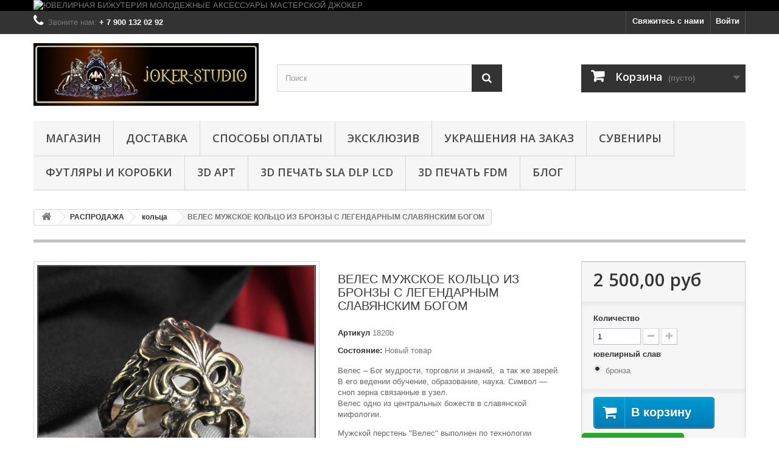

--- FILE ---
content_type: text/html; charset=utf-8
request_url: https://joker-studio.ru/kolca/1650-veles-muzhskoe-kolco-iz-bronzy-c-legendarnym-slavyanskim-bogom.html
body_size: 32742
content:
<!DOCTYPE HTML> <!--[if lt IE 7]><html class="no-js lt-ie9 lt-ie8 lt-ie7" lang="ru-ru"><![endif]--> <!--[if IE 7]><html class="no-js lt-ie9 lt-ie8 ie7" lang="ru-ru"><![endif]--> <!--[if IE 8]><html class="no-js lt-ie9 ie8" lang="ru-ru"><![endif]--> <!--[if gt IE 8]><html class="no-js ie9" lang="ru-ru"><![endif]--><html lang="ru-ru"><head><meta charset="utf-8" /><title>Мужской перстень из бронзы с маской велеса 850 руб. в магазине Joker</title><meta name="description" content="Мужские украшения кольца и перстни в славянском стиле из золотой бронзы ручной работы в магазине Joiker-studio. Ювелирного качества изделия собственного производства" /><meta name="generator" content="PrestaShop" /><meta name="robots" content="index,follow" /><meta name="viewport" content="width=device-width, minimum-scale=0.25, maximum-scale=1.6, initial-scale=1.0" /><meta name="apple-mobile-web-app-capable" content="yes" /><link rel="icon" type="image/vnd.microsoft.icon" href="/img/favicon.ico?1757933969" /><link rel="shortcut icon" type="image/x-icon" href="/img/favicon.ico?1757933969" /><link rel="stylesheet" href="https://joker-studio.ru/themes/default-bootstrap/cache/v_106_b47154de51e84c6ff2e620957d6e0d17_all.css" type="text/css" media="all" /><link rel="stylesheet" href="https://joker-studio.ru/themes/default-bootstrap/cache/v_106_b4632cd5da8519ab97b7d34dde18182d_print.css" type="text/css" media="print" /><meta property="og:type" content="product" /><meta property="og:url" content="https://joker-studio.ru/kolca/1650-veles-muzhskoe-kolco-iz-bronzy-c-legendarnym-slavyanskim-bogom.html" /><meta property="og:title" content="Мужской перстень из бронзы с маской велеса 850 руб. в магазине Joker" /><meta property="og:site_name" content="ДЖОКЕР ИНТЕРНЕТ-МАГАЗИН" /><meta property="og:description" content="Мужские украшения кольца и перстни в славянском стиле из золотой бронзы ручной работы в магазине Joiker-studio. Ювелирного качества изделия собственного производства" /><meta property="og:image" content="https://joker-studio.ru/13541-large_default/veles-muzhskoe-kolco-iz-bronzy-c-legendarnym-slavyanskim-bogom.jpg" /><meta property="product:pretax_price:amount" content="2500" /><meta property="product:pretax_price:currency" content="RUB" /><meta property="product:price:amount" content="2500" /><meta property="product:price:currency" content="RUB" />  <link rel="alternate" type="application/rss+xml" title="Мужской перстень из бронзы с маской велеса 850 руб. в магазине Joker" href="https://joker-studio.ru/modules/feeder/rss.php?id_category=729&amp;orderby=reference&amp;orderway=asc" />  
<script type="text/javascript" src="/modules/eicaptcha//views/js/eicaptcha-modules.js"></script>  <link rel="stylesheet" href="//fonts.googleapis.com/css?family=Open+Sans:300,600&amp;subset=latin,latin-ext" type="text/css" media="all" /> <!--[if IE 8]> 
<script src="https://oss.maxcdn.com/libs/html5shiv/3.7.0/html5shiv.js"></script> 
<script src="https://oss.maxcdn.com/libs/respond.js/1.3.0/respond.min.js"></script> <![endif]--></head><body id="product" class="product product-1650 product-veles-muzhskoe-kolco-iz-bronzy-c-legendarnym-slavyanskim-bogom category-729 category-kolca hide-left-column hide-right-column lang_ru"><div id="page"><div class="header-container"> <header id="header"><div class="banner"><div class="container"><div class="row"> <a href="http://joker-studio.ru" title="&#1070;&#1042;&#1045;&#1051;&#1048;&#1056;&#1053;&#1040;&#1071; &#1041;&#1048;&#1046;&#1059;&#1058;&#1045;&#1056;&#1048;&#1071; &#1052;&#1054;&#1051;&#1054;&#1044;&#1045;&#1046;&#1053;&#1067;&#1045; &#1040;&#1050;&#1057;&#1045;&#1057;&#1057;&#1059;&#1040;&#1056;&#1067; &#1052;&#1040;&#1057;&#1058;&#1045;&#1056;&#1057;&#1050;&#1054;&#1049; &#1044;&#1046;&#1054;&#1050;&#1045;&#1056;"> <img class="img-responsive" src="https://joker-studio.ru/modules/blockbanner/img/5f93ca67b025a559cce53c51623cbd31.jpg" alt="&#1070;&#1042;&#1045;&#1051;&#1048;&#1056;&#1053;&#1040;&#1071; &#1041;&#1048;&#1046;&#1059;&#1058;&#1045;&#1056;&#1048;&#1071; &#1052;&#1054;&#1051;&#1054;&#1044;&#1045;&#1046;&#1053;&#1067;&#1045; &#1040;&#1050;&#1057;&#1045;&#1057;&#1057;&#1059;&#1040;&#1056;&#1067; &#1052;&#1040;&#1057;&#1058;&#1045;&#1056;&#1057;&#1050;&#1054;&#1049; &#1044;&#1046;&#1054;&#1050;&#1045;&#1056;" title="&#1070;&#1042;&#1045;&#1051;&#1048;&#1056;&#1053;&#1040;&#1071; &#1041;&#1048;&#1046;&#1059;&#1058;&#1045;&#1056;&#1048;&#1071; &#1052;&#1054;&#1051;&#1054;&#1044;&#1045;&#1046;&#1053;&#1067;&#1045; &#1040;&#1050;&#1057;&#1045;&#1057;&#1057;&#1059;&#1040;&#1056;&#1067; &#1052;&#1040;&#1057;&#1058;&#1045;&#1056;&#1057;&#1050;&#1054;&#1049; &#1044;&#1046;&#1054;&#1050;&#1045;&#1056;" width="1170" height="65" /> </a></div></div></div><div class="nav"><div class="container"><div class="row"> <nav><div class="header_user_info"> <a class="login" href="https://joker-studio.ru/my-account" rel="nofollow" title="Войти в учетную запись"> Войти </a></div><div id="contact-link" > <a href="https://joker-studio.ru/contact-us" title="Свяжитесь с нами">Свяжитесь с нами</a></div> <span class="shop-phone"> <i class="icon-phone"></i>Звоните нам: <strong>+ 7 900 132 02 92</strong> </span></nav></div></div></div><div><div class="container"><div class="row"><div id="header_logo"> <a href="https://joker-studio.ru/" title="ДЖОКЕР ИНТЕРНЕТ-МАГАЗИН"> <img class="logo img-responsive" src="https://joker-studio.ru/img/dzhoker-internet-magazin-logo-1477864708.jpg" alt="ДЖОКЕР ИНТЕРНЕТ-МАГАЗИН" width="585" height="163"/> </a></div><div id="search_block_top" class="col-sm-4 clearfix"><form id="searchbox" method="get" action="//joker-studio.ru/search" > <input type="hidden" name="controller" value="search" /> <input type="hidden" name="orderby" value="position" /> <input type="hidden" name="orderway" value="desc" /> <input class="search_query form-control" type="text" id="search_query_top" name="search_query" placeholder="Поиск" value="" /> <button type="submit" name="submit_search" class="btn btn-default button-search"> <span>Поиск</span> </button></form></div><div class="col-sm-4 clearfix"><div class="shopping_cart"> <a href="https://joker-studio.ru/quick-order" title="Просмотр корзины" rel="nofollow"> <b>Корзина</b> <span class="ajax_cart_quantity unvisible">0</span> <span class="ajax_cart_product_txt unvisible">Товар</span> <span class="ajax_cart_product_txt_s unvisible">Товары</span> <span class="ajax_cart_total unvisible"> </span> <span class="ajax_cart_no_product">(пусто)</span> </a><div class="cart_block block exclusive"><div class="block_content"><div class="cart_block_list"><p class="cart_block_no_products"> Нет товаров</p><div class="cart-prices"><div class="cart-prices-line first-line"> <span class="price cart_block_shipping_cost ajax_cart_shipping_cost unvisible"> Определить </span> <span class="unvisible"> Доставка </span></div><div class="cart-prices-line last-line"> <span class="price cart_block_total ajax_block_cart_total">0,00 руб</span> <span>Итого, к оплате:</span></div></div><p class="cart-buttons"> <a id="button_order_cart" class="btn btn-default button button-small" href="https://joker-studio.ru/quick-order" title="Оформить заказ" rel="nofollow"> <span> Оформить заказ<i class="icon-chevron-right right"></i> </span> </a></p></div></div></div></div></div><div id="layer_cart"><div class="clearfix"><div class="layer_cart_product col-xs-12 col-md-6"> <span class="cross" title="Закрыть окно"></span> <span class="title"> <i class="icon-check"></i>Товар добавлен в корзину </span><div class="product-image-container layer_cart_img"></div><div class="layer_cart_product_info"> <span id="layer_cart_product_title" class="product-name"></span> <span id="layer_cart_product_attributes"></span><div> <strong class="dark">Количество</strong> <span id="layer_cart_product_quantity"></span></div><div> <strong class="dark">Итого, к оплате:</strong> <span id="layer_cart_product_price"></span></div></div></div><div class="layer_cart_cart col-xs-12 col-md-6"> <span class="title"> <span class="ajax_cart_product_txt_s unvisible"> Товаров в корзине: <span class="ajax_cart_quantity">0</span>. </span> <span class="ajax_cart_product_txt "> Сейчас в корзине 1 товар. </span> </span><div class="layer_cart_row"> <strong class="dark"> Стоимость: </strong> <span class="ajax_block_products_total"> </span></div><div class="layer_cart_row"> <strong class="dark unvisible"> Стоимость доставки&nbsp; </strong> <span class="ajax_cart_shipping_cost unvisible"> Определить </span></div><div class="layer_cart_row"> <strong class="dark"> Итого, к оплате: </strong> <span class="ajax_block_cart_total"> </span></div><div class="button-container"> <span class="continue btn btn-default button exclusive-medium" title="Продолжить покупки"> <span> <i class="icon-chevron-left left"></i>Продолжить покупки </span> </span> <a class="btn btn-default button button-medium" href="https://joker-studio.ru/quick-order" title="Оформить заказ" rel="nofollow"> <span> Оформить заказ<i class="icon-chevron-right right"></i> </span> </a></div></div></div><div class="crossseling"></div></div><div class="layer_cart_overlay"></div><div id="block_top_menu" class="sf-contener clearfix col-lg-12"><div class="cat-title">Меню</div><ul class="sf-menu clearfix menu-content"><li><a href="https://joker-studio.ru/" title="МАГАЗИН">МАГАЗИН</a><ul><li><a href="https://joker-studio.ru/675-zenica" title="ЗЕНИЦА">ЗЕНИЦА</a><ul><li><a href="https://joker-studio.ru/676-volk" title="ВОЛК">ВОЛК</a></li><li><a href="https://joker-studio.ru/701-khaski" title="ХАСКИ">ХАСКИ</a></li><li><a href="https://joker-studio.ru/714-lisa" title="ЛИСА">ЛИСА</a></li><li><a href="https://joker-studio.ru/692-pesec" title="ПЕСЕЦ">ПЕСЕЦ</a></li><li><a href="https://joker-studio.ru/693-rosomakha" title="РОСОМАХА">РОСОМАХА</a></li><li><a href="https://joker-studio.ru/732-lev" title="ЛЕВ">ЛЕВ</a></li><li><a href="https://joker-studio.ru/678-tigr" title="ТИГР">ТИГР</a></li><li><a href="https://joker-studio.ru/691-gepard" title="ГЕПАРД">ГЕПАРД</a></li><li><a href="https://joker-studio.ru/704-pantera" title="ПАНТЕРА">ПАНТЕРА</a></li><li><a href="https://joker-studio.ru/708-irbis" title="ИРБИС">ИРБИС</a></li><li><a href="https://joker-studio.ru/680-rys" title="РЫСЬ">РЫСЬ</a></li><li><a href="https://joker-studio.ru/679-siam" title="СИАМ">СИАМ</a></li><li><a href="https://joker-studio.ru/688-ocelot" title="ОЦЕЛОТ">ОЦЕЛОТ</a></li><li><a href="https://joker-studio.ru/687-mejn-kun" title="МЕЙН-КУН">МЕЙН-КУН</a></li><li><a href="https://joker-studio.ru/685-temminka" title="ТЕММИНКА">ТЕММИНКА</a></li><li><a href="https://joker-studio.ru/721-nibelung" title="НИБЕЛУНГ">НИБЕЛУНГ</a></li><li><a href="https://joker-studio.ru/689-kot-rybolov" title="КОТ-РЫБОЛОВ">КОТ-РЫБОЛОВ</a></li><li><a href="https://joker-studio.ru/694-fossa" title="ФОССА">ФОССА</a></li><li><a href="https://joker-studio.ru/677-sobol" title="СОБОЛЬ">СОБОЛЬ</a></li><li><a href="https://joker-studio.ru/718-bizon" title="БИЗОН">БИЗОН</a></li><li><a href="https://joker-studio.ru/715-sokol" title="СОКОЛ">СОКОЛ</a></li><li><a href="https://joker-studio.ru/707-orlan" title="ОРЛАН">ОРЛАН</a></li><li><a href="https://joker-studio.ru/725-sova" title="СОВА">СОВА</a></li><li><a href="https://joker-studio.ru/709-drakon" title="ДРАКОН">ДРАКОН</a></li><li><a href="https://joker-studio.ru/731-viverna" title="ВИВЕРНА">ВИВЕРНА</a></li><li><a href="https://joker-studio.ru/697-krokodil-gavial" title="КРОКОДИЛ ГАВИАЛ">КРОКОДИЛ ГАВИАЛ</a></li><li><a href="https://joker-studio.ru/698-krokodil-alligator" title="КРОКОДИЛ АЛЛИГАТОР">КРОКОДИЛ АЛЛИГАТОР</a></li><li><a href="https://joker-studio.ru/702-krokodil-nilskij" title="КРОКОДИЛ НИЛЬСКИЙ">КРОКОДИЛ НИЛЬСКИЙ</a></li><li><a href="https://joker-studio.ru/703-kobra" title="КОБРА">КОБРА</a></li><li><a href="https://joker-studio.ru/705-gadyuka" title="ГАДЮКА">ГАДЮКА</a></li><li><a href="https://joker-studio.ru/717-anakonda" title="АНАКОНДА">АНАКОНДА</a></li><li><a href="https://joker-studio.ru/706-iguana" title="ИГУАНА">ИГУАНА</a></li></ul></li><li><a href="https://joker-studio.ru/597-braslety" title="БРАСЛЕТЫ">БРАСЛЕТЫ</a><ul><li><a href="https://joker-studio.ru/594-kozhanye-braslety" title="кожаные">кожаные</a><ul><li><a href="https://joker-studio.ru/733-muzhskie-braslety" title="мужские браслеты">мужские браслеты</a></li><li><a href="https://joker-studio.ru/734-zhenskie-kozhanye-braslety" title="женские браслеты">женские браслеты</a></li></ul></li><li><a href="https://joker-studio.ru/720-paracord" title="паракорд">паракорд</a><ul><li><a href="https://joker-studio.ru/735-muzhskie-braslety-iz-paracorda" title="мужские">мужские</a></li><li><a href="https://joker-studio.ru/736-zhenskie-braslety-iz-paracorda" title="женские ">женские </a></li><li><a href="https://joker-studio.ru/750-khippi" title="хиппи">хиппи</a></li><li><a href="https://joker-studio.ru/752-cord" title="cord">cord</a></li></ul></li><li><a href="https://joker-studio.ru/700-yuvelirnye-braslety" title="ювелирные">ювелирные</a></li></ul></li><li><a href="https://joker-studio.ru/753-sharmy-i-businy" title="ШАРМЫ и БУСИНЫ">ШАРМЫ и БУСИНЫ</a></li><li><a href="https://joker-studio.ru/710-amulety" title="АМУЛЕТЫ">АМУЛЕТЫ</a><ul><li><a href="https://joker-studio.ru/711-kolca" title="кольца">кольца</a></li><li><a href="https://joker-studio.ru/712-kulony" title="кулоны">кулоны</a></li><li><a href="https://joker-studio.ru/713-braslety" title="браслеты">браслеты</a></li></ul></li><li><a href="https://joker-studio.ru/593-kolca-i-perstni" title="КОЛЬЦА и ПЕРСТНИ">КОЛЬЦА и ПЕРСТНИ</a><ul><li><a href="https://joker-studio.ru/653-muzhskie-kolca-perstni" title="МУЖСКИЕ">МУЖСКИЕ</a></li><li><a href="https://joker-studio.ru/654-zhenskie-kolca-perstni" title="ЖЕНСКИЕ">ЖЕНСКИЕ</a></li><li><a href="https://joker-studio.ru/722-kolca-kogti" title="КОГТИ">КОГТИ</a></li></ul></li><li><a href="https://joker-studio.ru/595-kulony-i-podveski" title="КУЛОНЫ и ПОДВЕСКИ">КУЛОНЫ и ПОДВЕСКИ</a><ul><li><a href="https://joker-studio.ru/655-muzhskie-kulony-podveski" title="МУЖСКИЕ">МУЖСКИЕ</a></li><li><a href="https://joker-studio.ru/656-zhenskie-kulony-podveski" title="ЖЕНСКИЕ">ЖЕНСКИЕ</a></li></ul></li><li><a href="https://joker-studio.ru/681-brelki" title="БРЕЛКИ">БРЕЛКИ</a><ul><li><a href="https://joker-studio.ru/682-akrilovoe-steklo" title="Акриловое стекло">Акриловое стекло</a></li><li><a href="https://joker-studio.ru/683-metal" title="Метал">Метал</a></li></ul></li><li><a href="https://joker-studio.ru/662-podarki" title="ПОДАРКИ">ПОДАРКИ</a><ul><li><a href="https://joker-studio.ru/749-podarochnye-karty" title="ПОДАРОЧНЫЕ КАРТЫ">ПОДАРОЧНЫЕ КАРТЫ</a></li><li><a href="https://joker-studio.ru/628-podarki-2023" title="ПОДАРКИ 2023">ПОДАРКИ 2023</a></li><li><a href="https://joker-studio.ru/672-den-svyatogo-valentina" title="14 ФЕВРАЛЯ">14 ФЕВРАЛЯ</a></li><li><a href="https://joker-studio.ru/673-23-fevralya" title="23 ФЕВРАЛЯ">23 ФЕВРАЛЯ</a></li><li><a href="https://joker-studio.ru/674-8-marta" title="8 МАРТА">8 МАРТА</a></li><li><a href="https://joker-studio.ru/724-halloween" title="ХЭЛЛОУИН">ХЭЛЛОУИН</a></li><li><a href="https://joker-studio.ru/684-podarochnaya-upakovka" title="УПАКОВКА">УПАКОВКА</a></li></ul></li><li><a href="https://joker-studio.ru/645-muzhskaya-odezhda" title="МУЖСКАЯ ОДЕЖДА">МУЖСКАЯ ОДЕЖДА</a><ul><li><a href="https://joker-studio.ru/661-rok-stil" title="рок стиль">рок стиль</a></li><li><a href="https://joker-studio.ru/663-keltika-muzhskaya-odezhda" title="кельтика">кельтика</a></li><li><a href="https://joker-studio.ru/664-fentezi-muzhskaya-odezhda" title="фэнтези">фэнтези</a></li><li><a href="https://joker-studio.ru/665-realiti-muzhskaya-odezhda-s-zhivotnymi" title="реалити">реалити</a></li><li><a href="https://joker-studio.ru/666-kosmos-muzhskaya-odezhda" title="космос">космос</a></li></ul></li><li><a href="https://joker-studio.ru/644-zhenskaya-odezhda" title="ЖЕНСКАЯ ОДЕЖДА">ЖЕНСКАЯ ОДЕЖДА</a><ul><li><a href="https://joker-studio.ru/648-rok-stil" title="рок стиль">рок стиль</a></li><li><a href="https://joker-studio.ru/649-keltika" title="кельтика">кельтика</a></li><li><a href="https://joker-studio.ru/667-kosmos" title="космос">космос</a></li><li><a href="https://joker-studio.ru/668-realiti-zhenskaya-odezhda-s-zhivotnymi" title="реалити">реалити</a></li><li><a href="https://joker-studio.ru/669-trajbal-molodezhnaja-odezhda" title="трайбал">трайбал</a></li><li><a href="https://joker-studio.ru/670-fentezi-zhenskaya-odezhda" title="фэнтези">фэнтези</a></li></ul></li><li><a href="https://joker-studio.ru/699-rasprodazha" title="РАСПРОДАЖА">РАСПРОДАЖА</a><ul><li><a href="https://joker-studio.ru/727-braslety" title="браслеты">браслеты</a></li><li><a href="https://joker-studio.ru/729-kolca" title="кольца">кольца</a></li><li><a href="https://joker-studio.ru/730-kulony" title="кулоны">кулоны</a></li><li><a href="https://joker-studio.ru/754-sergi" title="серьги">серьги</a></li></ul></li><li><a href="https://joker-studio.ru/647-aksessuary" title="АКСЕССУАРЫ">АКСЕССУАРЫ</a><ul><li><a href="https://joker-studio.ru/659-zazhimy-dlya-volos" title="ЗАЖИМЫ ДЛЯ ВОЛОС">ЗАЖИМЫ ДЛЯ ВОЛОС</a></li><li><a href="https://joker-studio.ru/660-bandany" title="БАНДАНЫ">БАНДАНЫ</a></li><li><a href="https://joker-studio.ru/726-cepochki-i-shnury" title="ЦЕПОЧКИ и ШНУРЫ">ЦЕПОЧКИ и ШНУРЫ</a></li></ul></li><li><a href="https://joker-studio.ru/755-eksklyuziv" title="ЭКСКЛЮЗИВ">ЭКСКЛЮЗИВ</a></li><li><a href="https://joker-studio.ru/598-sergi-i-pussety" title="СЕРЬГИ и ПУССЕТЫ">СЕРЬГИ и ПУССЕТЫ</a></li><li><a href="https://joker-studio.ru/741-rok-atributika" title="РОК-АТРИБУТИКА">РОК-АТРИБУТИКА</a></li><li><a href="https://joker-studio.ru/695-suveniry" title="СУВЕНИРЫ">СУВЕНИРЫ</a><ul><li><a href="https://joker-studio.ru/762-yolochnye-igrushki" title="Ёлочные игрушки">Ёлочные игрушки</a></li></ul></li><li><a href="https://joker-studio.ru/746-ukrasheniya-s-cherepom" title="ЧЕРЕПА">ЧЕРЕПА</a></li><li><a href="https://joker-studio.ru/738-ukrasheniya-s-emalyu" title="ЭМАЛЬ">ЭМАЛЬ</a></li><li><a href="https://joker-studio.ru/747-ukrasheniya-drakon" title="ДРАКОНЫ">ДРАКОНЫ</a></li><li><a href="https://joker-studio.ru/748-ukrasheniya-s-volkom" title="ВОЛКИ">ВОЛКИ</a></li><li><a href="https://joker-studio.ru/737-ukrasheniya-s-kamnyami" title="КАМНИ">КАМНИ</a></li><li><a href="https://joker-studio.ru/743-slavyanskie-ukrasheniya-oberegi" title="СЛАВЯНИКА">СЛАВЯНИКА</a></li><li><a href="https://joker-studio.ru/739-oruzhie-artefakty-kulony-kolca" title="АРТЕФАКТЫ">АРТЕФАКТЫ</a></li><li><a href="https://joker-studio.ru/745-morskie-ukrasheiya" title="ОКЕАН">ОКЕАН</a></li><li><a href="https://joker-studio.ru/740-fentezijnye-susshestva-kulony-kolca" title="ФЭНТЕЗИ">ФЭНТЕЗИ</a></li><li><a href="https://joker-studio.ru/742-keltskie-kulony-podveski" title="КЕЛЬТИКА">КЕЛЬТИКА</a></li><li><a href="https://joker-studio.ru/744-goticheskie-ukrasheniya" title="ГОТИКА">ГОТИКА</a></li><li><a href="https://joker-studio.ru/757-ukrasheniya-s-koshkami-bizhuteriya-podarki" title="КОШКИ">КОШКИ</a></li><li><a href="https://joker-studio.ru/642-zhenskaya-bizhuteriya" title="Женская бижутерия">Женская бижутерия</a></li><li><a href="https://joker-studio.ru/643-muzhskie-ukrasheniya" title="Мужские украшения">Мужские украшения</a></li><li><a href="https://joker-studio.ru/758-game-themed-jewelry" title="ИГРЫ ">ИГРЫ </a></li><li><a href="https://joker-studio.ru/756-podarochnye-korobki-futlyary-dlya-ukrashenij-bizhuterii-suvenirov" title="ФУТЛЯРЫ и КОРОБКИ">ФУТЛЯРЫ и КОРОБКИ</a><ul><li><a href="https://joker-studio.ru/759-podarochnye-korobki-optom" title="Подарочные коробки">Подарочные коробки</a></li><li><a href="https://joker-studio.ru/760-eksklyuzivnye-korobki-i-futlyary-na-zakaz" title="Эксклюзивные коробки и футляры на заказ">Эксклюзивные коробки и футляры на заказ</a></li></ul></li></ul></li><li><a href="https://joker-studio.ru/content/1-delivery" title="Доставка">Доставка</a></li><li><a href="https://joker-studio.ru/content/5-sposoby-oplaty" title="Способы оплаты">Способы оплаты</a></li><li><a href="https://joker-studio.ru/755-eksklyuziv" title="ЭКСКЛЮЗИВ">ЭКСКЛЮЗИВ</a></li><li><a href="https://joker-studio.ru/content/22-bizhuteriya-na-zakaz-po-eskizu" title="УКРАШЕНИЯ на ЗАКАЗ">УКРАШЕНИЯ на ЗАКАЗ</a></li><li><a href="https://joker-studio.ru/695-suveniry" title="СУВЕНИРЫ">СУВЕНИРЫ</a><ul><li><a href="https://joker-studio.ru/762-yolochnye-igrushki" title="Ёлочные игрушки">Ёлочные игрушки</a></li></ul></li><li><a href="https://joker-studio.ru/756-podarochnye-korobki-futlyary-dlya-ukrashenij-bizhuterii-suvenirov" title="ФУТЛЯРЫ и КОРОБКИ">ФУТЛЯРЫ и КОРОБКИ</a><ul><li><a href="https://joker-studio.ru/759-podarochnye-korobki-optom" title="Подарочные коробки">Подарочные коробки</a></li><li><a href="https://joker-studio.ru/760-eksklyuzivnye-korobki-i-futlyary-na-zakaz" title="Эксклюзивные коробки и футляры на заказ">Эксклюзивные коробки и футляры на заказ</a></li></ul></li><li><a href="https://joker-studio.ru/content/25-3D-art-jewelry-model-workshop" title="3D АРТ">3D АРТ</a></li><li><a href="https://joker-studio.ru/content/24-3d-pechat-fdm-sla-na-zakaz" title="3D ПЕЧАТЬ SLA DLP LCD">3D ПЕЧАТЬ SLA DLP LCD</a></li><li><a href="https://joker-studio.ru/content/26-3d-pechat-fdm" title="3D ПЕЧАТЬ FDM ">3D ПЕЧАТЬ FDM </a></li><li><a href="https://joker-studio.ru/content/28-blog-sozdanie-3d-modelej-proizvodstvo-bizhuterii-na-zakaz" title="БЛОГ">БЛОГ</a></li></ul></div></div></div></div> </header></div><div class="columns-container"><div id="columns" class="container"><div class="breadcrumb clearfix"> <a class="home" href="https://joker-studio.ru/" title="На главную"><i class="icon-home"></i></a> <span class="navigation-pipe">&gt;</span> <span class="navigation_page"><span itemscope itemtype="http://data-vocabulary.org/Breadcrumb"><a itemprop="url" href="https://joker-studio.ru/699-rasprodazha" title="РАСПРОДАЖА" ><span itemprop="title">РАСПРОДАЖА</span></a></span><span class="navigation-pipe">></span><span itemscope itemtype="http://data-vocabulary.org/Breadcrumb"><a itemprop="url" href="https://joker-studio.ru/729-kolca" title="кольца" ><span itemprop="title">кольца</span></a></span><span class="navigation-pipe">></span>ВЕЛЕС МУЖСКОЕ КОЛЬЦО ИЗ БРОНЗЫ C ЛЕГЕНДАРНЫМ СЛАВЯНСКИМ БОГОМ</span></div><div id="slider_row" class="row"></div><div class="row"><div id="center_column" class="center_column col-xs-12 col-sm-12"><div itemscope itemtype="https://schema.org/Product"><meta itemprop="url" content="https://joker-studio.ru/kolca/1650-veles-muzhskoe-kolco-iz-bronzy-c-legendarnym-slavyanskim-bogom.html"><div class="primary_block row"><div class="container"><div class="top-hr"></div></div><div class="pb-left-column col-xs-12 col-sm-4 col-md-5"><div id="image-block" class="clearfix"> <span id="view_full_size"> <img id="bigpic" itemprop="image" src="https://joker-studio.ru/13541-large_default/veles-muzhskoe-kolco-iz-bronzy-c-legendarnym-slavyanskim-bogom.jpg" title="Перстень оберег Велес славянский бог покровитель добра купить в мастерской Джокер" alt="Перстень оберег Велес славянский бог покровитель добра купить в мастерской Джокер" width="458" height="458"/> <span class="span_link no-print">Увеличить</span> </span></div><div id="views_block" class="clearfix "> <span class="view_scroll_spacer"> <a id="view_scroll_left" class="" title="Другие виды" href="javascript:{}"> Назад </a> </span><div id="thumbs_list"><ul id="thumbs_list_frame"><li id="thumbnail_13541"> <a href="https://joker-studio.ru/13541-thickbox_default/veles-muzhskoe-kolco-iz-bronzy-c-legendarnym-slavyanskim-bogom.jpg" data-fancybox-group="other-views" class="fancybox shown" title="Перстень оберег Велес славянский бог покровитель добра купить в мастерской Джокер"> <img class="img-responsive" id="thumb_13541" src="https://joker-studio.ru/13541-cart_default/veles-muzhskoe-kolco-iz-bronzy-c-legendarnym-slavyanskim-bogom.jpg" alt="Перстень оберег Велес славянский бог покровитель добра купить в мастерской Джокер" title="Перстень оберег Велес славянский бог покровитель добра купить в мастерской Джокер" height="80" width="80" itemprop="image" /> </a></li><li id="thumbnail_13539"> <a href="https://joker-studio.ru/13539-thickbox_default/veles-muzhskoe-kolco-iz-bronzy-c-legendarnym-slavyanskim-bogom.jpg" data-fancybox-group="other-views" class="fancybox" title="Перстень оберег Велес славянский бог покровитель добра купить в мастерской Джокер"> <img class="img-responsive" id="thumb_13539" src="https://joker-studio.ru/13539-cart_default/veles-muzhskoe-kolco-iz-bronzy-c-legendarnym-slavyanskim-bogom.jpg" alt="Перстень оберег Велес славянский бог покровитель добра купить в мастерской Джокер" title="Перстень оберег Велес славянский бог покровитель добра купить в мастерской Джокер" height="80" width="80" itemprop="image" /> </a></li><li id="thumbnail_13540"> <a href="https://joker-studio.ru/13540-thickbox_default/veles-muzhskoe-kolco-iz-bronzy-c-legendarnym-slavyanskim-bogom.jpg" data-fancybox-group="other-views" class="fancybox" title="Перстень оберег Велес славянский бог покровитель добра купить в мастерской Джокер"> <img class="img-responsive" id="thumb_13540" src="https://joker-studio.ru/13540-cart_default/veles-muzhskoe-kolco-iz-bronzy-c-legendarnym-slavyanskim-bogom.jpg" alt="Перстень оберег Велес славянский бог покровитель добра купить в мастерской Джокер" title="Перстень оберег Велес славянский бог покровитель добра купить в мастерской Джокер" height="80" width="80" itemprop="image" /> </a></li><li id="thumbnail_13542" class="last"> <a href="https://joker-studio.ru/13542-thickbox_default/veles-muzhskoe-kolco-iz-bronzy-c-legendarnym-slavyanskim-bogom.jpg" data-fancybox-group="other-views" class="fancybox" title="Перстень оберег Велес славянский бог покровитель добра купить в мастерской Джокер"> <img class="img-responsive" id="thumb_13542" src="https://joker-studio.ru/13542-cart_default/veles-muzhskoe-kolco-iz-bronzy-c-legendarnym-slavyanskim-bogom.jpg" alt="Перстень оберег Велес славянский бог покровитель добра купить в мастерской Джокер" title="Перстень оберег Велес славянский бог покровитель добра купить в мастерской Джокер" height="80" width="80" itemprop="image" /> </a></li></ul></div> <a id="view_scroll_right" title="Другие виды" href="javascript:{}"> Вперед </a></div><p class="resetimg clear no-print"> <span id="wrapResetImages" style="display: none;"> <a href="https://joker-studio.ru/kolca/1650-veles-muzhskoe-kolco-iz-bronzy-c-legendarnym-slavyanskim-bogom.html" data-id="resetImages"> <i class="icon-repeat"></i> Показать все фотографии </a> </span></p></div><div class="pb-center-column col-xs-12 col-sm-4"><h1 itemprop="name">ВЕЛЕС МУЖСКОЕ КОЛЬЦО ИЗ БРОНЗЫ C ЛЕГЕНДАРНЫМ СЛАВЯНСКИМ БОГОМ</h1><p id="product_reference"> <label>Артикул </label> <span class="editable" itemprop="sku" content="1820b"></span></p><p id="product_condition"> <label>Состояние: </label><link itemprop="itemCondition" href="https://schema.org/NewCondition"/> <span class="editable">Новый товар</span></p><div id="short_description_block"><div id="short_description_content" class="rte align_justify" itemprop="description"><p>Велес – Бог мудрости, торговли и знаний,&nbsp; а так же зверей. В его ведении обучение, образование, наука. Символ — cноп зерна связанные в узел.<br /> Велес одно из центральных божеств в славянской мифологии.</p><p>Мужской перстень "Велес" выполнен по технологии ювелирного литья из бронзы. Кольцо создано на основе древних мифов славян, их верования и придания. Кольцо мастерской Джокер отличается тем, что мы изобразили некий лик бога Велеса, так, как бы его изобразил древний славянский народ. Кольцо массивное но при этом удобное, с высокой детализацией и отличной ручной полировкой.&nbsp;</p><p><span style="color:#4a4a4a;">Поскольку <b>Велес</b> является покровителем оборотничества и магии, человек, который будет носить кольцо-амулет будет выходить победителем в различных жизненных ситуациях.<br /></span></p><p></p><p style="text-align:center;"></p><p style="text-align:center;"><a href="https://wa.me/79001320292" target="_blank"><img src="https://joker-studio.ru/img/cms/logo-bank/wathsapp.jpg" alt="написать Whatsapp" width="50" height="50" style="float:left;" /></a> <a href="https://telegram.me/JokerMika" target="_blank"><img src="https://joker-studio.ru/img/cms/logo-bank/telegram.jpg" alt="написать в телеграмм" width="50" height="50" style="float:left;" /></a><a href="https://vk.com/im?sel=10578111" target="_blank"> <img src="https://joker-studio.ru/img/cms/logo-bank/vk.jpg" alt="написать вконтакте" width="50" height="50" style="float:left;" /></a></p><p style="text-align:center;"></p></div><p class="buttons_bottom_block"> <a href="javascript:{}" class="button"> Подробнее </a></p></div><p id="availability_statut"> <span id="availability_value" class="label label-success">в наличии</span></p><p class="warning_inline" id="last_quantities" style="display: none" >Внимание: ограниченное количество товара в наличии!</p><p id="availability_date" style="display: none;"> <span id="availability_date_label">Будет доступен:</span> <span id="availability_date_value"></span></p><div id="oosHook" style="display: none;"></div><p class="socialsharing_product list-inline no-print">  <div class="pluso" data-background="transparent" data-options="medium,round,line,horizontal,counter,theme=06" data-services="vkontakte,odnoklassniki,facebook,twitter,google,moimir,email,print"></div></p><div id="product_comments_block_extra" class="no-print" itemprop="aggregateRating" itemscope itemtype="https://schema.org/AggregateRating"><ul class="comments_advices"><li> <a class="open-comment-form" href="#new_comment_form"> Написать отзыв </a></li></ul></div><ul id="usefull_link_block" class="clearfix no-print"><li id="favoriteproducts_block_extra_added"> Убрать этот товар из моего избранного.</li><li id="favoriteproducts_block_extra_removed"> Добавить этот товар в избранное.</li><li class="print"> <a href="javascript:print();"> Печать </a></li></ul></div><div class="pb-right-column col-xs-12 col-sm-4 col-md-3"><form id="buy_block" action="https://joker-studio.ru/magazin-bizhuterii-prodja" method="post"><p class="hidden"> <input type="hidden" name="token" value="c35e4b3c3ce8c3d15afb389291eb064e" /> <input type="hidden" name="id_product" value="1650" id="product_page_product_id" /> <input type="hidden" name="add" value="1" /> <input type="hidden" name="id_product_attribute" id="idCombination" value="" /></p><div class="box-info-product"><div class="content_prices clearfix"><div><p class="our_price_display" itemprop="offers" itemscope itemtype="https://schema.org/Offer"><link itemprop="availability" href="https://schema.org/InStock"/><span id="our_price_display" class="price" itemprop="price" content="2500">2 500,00 руб</span><meta itemprop="priceCurrency" content="RUB" /></p><p id="reduction_percent" style="display:none;"><span id="reduction_percent_display"></span></p><p id="reduction_amount" style="display:none"><span id="reduction_amount_display"></span></p><p id="old_price" class="hidden"><span id="old_price_display"><span class="price"></span></span></p></div><div class="clear"></div></div><div class="product_attributes clearfix"><p id="quantity_wanted_p"> <label for="quantity_wanted">Количество</label> <input type="number" min="1" name="qty" id="quantity_wanted" class="text" value="1" /> <a href="#" data-field-qty="qty" class="btn btn-default button-minus product_quantity_down"> <span><i class="icon-minus"></i></span> </a> <a href="#" data-field-qty="qty" class="btn btn-default button-plus product_quantity_up"> <span><i class="icon-plus"></i></span> </a> <span class="clearfix"></span></p><p id="minimal_quantity_wanted_p" style="display: none;"> Минимальный заказ для товара <b id="minimal_quantity_label">1</b></p><div id="attributes"><div class="clearfix"></div><fieldset class="attribute_fieldset"> <label class="attribute_label" >ювелирный слав&nbsp;</label><div class="attribute_list"><ul><li> <input type="radio" class="attribute_radio" name="group_9" value="91" checked="checked" /> <span>бронза</span></li></ul></div></fieldset></div></div><div class="box-cart-bottom"><div><p id="add_to_cart" class="buttons_bottom_block no-print"> <button type="submit" name="Submit" class="exclusive"> <span>В корзину</span> </button></p></div> <input id="module_dir" name="module_dir" type="hidden" value ="/modules/ecm_buyme/"/> <input id="lang" name="lang" type="hidden" value ="ru"/>  <div class="b1c-name" style="display: none"> &#1042;&#1045;&#1051;&#1045;&#1057; &#1052;&#1059;&#1046;&#1057;&#1050;&#1054;&#1045; &#1050;&#1054;&#1051;&#1068;&#1062;&#1054; &#1048;&#1047; &#1041;&#1056;&#1054;&#1053;&#1047;&#1067; C &#1051;&#1045;&#1043;&#1045;&#1053;&#1044;&#1040;&#1056;&#1053;&#1067;&#1052; &#1057;&#1051;&#1040;&#1042;&#1071;&#1053;&#1057;&#1050;&#1048;&#1052; &#1041;&#1054;&#1043;&#1054;&#1052; Ref.: 1820b</div> <input type="button" class="b1c" value="Купить в один клик"></div></div></form></div></div> <section class="page-product-box"><h3 class="page-product-heading">Характеристики</h3><table class="table-data-sheet"><tr class="odd"><td>Высота</td><td>15 мм.</td></tr><tr class="even"><td>Ширина</td><td>30 мм.</td></tr><tr class="odd"><td>Размер украшения</td><td>Регулируемый размер Ø 20-24 мм.</td></tr><tr class="even"><td>Вес</td><td>18,5 гр.</td></tr><tr class="odd"><td>Состав</td><td>Ювелирная бронза напоминает золото, уникальный внешний вид и превосходный блеск. В отличии от золота, бронза практичнее, имеет благородный и красивый оттенок. Сплав гипоаллергенный</td></tr><tr class="even"><td>Свойство</td><td>Кольца имеют конструктивную особенность, позволяющую легко изменять их размер. Ювелирный сплав используемый для производства колец, обладает возможностью точно подогнать кольцо по размеру и исключает неожиданное повреждение изделия.</td></tr><tr class="odd"><td>Стиль</td><td>славянский</td></tr></table> </section> <section class="page-product-box"><h3 class="page-product-heading">Описание</h3><div class="rte"><h1 style="text-align:center;"><span style="color:#000000;"><strong><span style="font-size:small;">ВЕЛЕС</span></strong></span></h1><p style="text-align:center;"><span style="color:#000000;">Велес – один из величайших богов древнего мира. Его главным деянием стало то, что Велес привел в движение мир, сотворенный Родом, своим отцом, и Сварогом – братом. День стал сменять ночь, за зимой неизбежно следовали весна, лето и осень, за выдохом — вдох, после печали — радость. Этот закон правильности и упорядоченности движения дал миру Велес.</span></p><p style="text-align:center;"><span style="color:#000000;"><img src="https://joker-studio.ru/img/cms/catalog/sale/ART-photo-jewellery-joker-ring-persten-veles-legend-druid-amulet-talisman-magic-mistic-pagan-persten-51.jpg" alt="кольцо мужское Велес" width="480" height="317" /></span></p><p style="text-align:center;"><span style="color:#000000;">Велес – один из величайших богов древнего мира. Его главным деянием стало то, что Велес привел в движение мир, сотворенный Родом, своим отцом, и Сварогом – братом. День стал сменять ночь; за зимой неизбежно следовали весна, лето и осень; за выдохом — вдох, после печали — радость. Этот закон правильности и упорядоченности движения дал миру Велес. Он записан в священной «Книге Велеса». А напоминали о нем и толковали людям волхвы, служители великого (это слово образовано от имени Велес) бога. Это было не однообразное повторение одних и тех же циклов, а обучение основам жизни. Люди учились преодолевать трудности и ценить счастье.</span></p><p style="text-align:center;"><span style="color:#000000;">каким образом, Велес был не только помощником в практической жизни, но и изначальным, вечноживущим мудрецом, а также учителем Закона. С другой стороны, христианские источники прямо называют Велеса бесом и "злым богом". В Восточной Европе, даже после принятия христианства, Велеса помнили, как одного из самых могущественных "демонов" и приносили в жертву ему черных кур и голубей.</span></p><p style="text-align:center;"><span style="color:#000000;"><img src="https://joker-studio.ru/img/cms/catalog/sale/ART-photo-jewellery-joker-ring-persten-veles-legend-druid-amulet-talisman-magic-mistic-pagan-persten-52.jpg" alt="мужское кольцо с черепом велеса" width="480" height="317" /></span></p><p style="text-align:center;"><span style="color:#000000;">Древнейшие источники говорят о поклонении славян "скотьему богу, попутнику и лесному богу", т.е. Велесу – хозяину дикой природы, покровителю путешественников и богу лесов. С большой долей вероятности ученые полагают, что, кроме всего прочего, Велес - водчий и пастырь мертвых, как его балтские аналоги, как и св. Николай.</span></p><p style="text-align:center;"><span style="color:#000000;">Любопытно, что Велес мог принимать любые обличья – поверье, которое нашло отражение в том, что его изображали и как демона, и как мудрого старца, защитника дикой природы и животных. В разное время Велеса почитали как Черного бога, могучего волшебника, повелителя магии и бога-оборотня, бога удачи, благополучия и достатка.</span></p><p style="text-align:center;"><span style="color:#000000;">На протяжении всех веков языческая традиция противостояния Черного и Белого бога продолжается и проявляет себя на всех уровнях. Первый - Старый - умиротворяет природу, второй - Молодой - ее возрождает, а с ней и восстает сам, полный сил. Весной молодой сменяет старого, а Новый меняет Прежнего. Затем цикл повторяется, и так будет вечно.</span></p><p style="text-align:center;"><span style="color:#000000;"><img src="https://joker-studio.ru/img/cms/catalog/sale/ART-photo-jewellery-joker-ring-persten-veles-legend-druid-amulet-talisman-magic-mistic-pagan-persten-53.jpg" alt="мужское кольцо из бронзы" width="480" height="317" /></span></p><p style="text-align:center;"><span style="color:#000000;">Ювелирная мастерская JOKER создает неформальные украшения, атрибутику и аксессуары в стилях Gothic, Ethnic, Fantasy и Rock. Дизайн и стилистика украшений ориентирована на различные современные молодежные субкультуры. Работая над коллекциями аксессуаров и украшений, мы сочетаем традиционные ювелирные технологии с собственными художественными разработками и дизайнерскими решениями.</span></p><p style="text-align:center;"><span style="color:#000000;">Ювелирная мастерская JOKER разработала совершенно новый подход к моделированию украшений, и нашли свой собственный оригинальный и узнаваемый стиль. Мы гордимся тем, что сегодня бренд JOKER – это синоним абсолютной оригинальности и высочайшего качества.</span></p><p style="text-align:center;"><span style="color:#000000;"><img src="https://joker-studio.ru/img/cms/catalog/sale/ART-photo-jewellery-joker-ring-persten-veles-legend-druid-amulet-talisman-magic-mistic-pagan-persten-54.jpg" alt="подарок мужу кольцо оберег велес" width="480" height="317" /></span></p><p style="text-align:center;"><span style="color:#000000;">Кольца коллекции «Мистическая Анималистика» концептуально сочетают в себе различные элементы направлений Gothic, Ethnic, Fantasy и Rock. В основу коллекции легли фольклорные, исторические и художественные материалы разных эпох и народов.</span></p><p style="text-align:center;"><span style="color:#000000;">Время от времени среди людей появляются загадочные создания - то злобные, то доброжелательные, наделенные чудесными способностями, прекрасные или, наоборот, чудовищные. Они - неизменные спутники человека на всем протяжении мировой истории: они присутствуют рядом с нами, незримые или не замечаемые. Они - наши соседи, соседи по планете, а соседей желательно хотя бы знать в лицо. Посему - давайте заглянем в лица тех, кто неотступно следит за нами из своего далека, будь то Волшебная Страна, тридесятое царство или Брахмалока.</span></p></div> </section> <section class="page-product-box"><h3 id="#idTab5" class="idTabHrefShort page-product-heading">Отзывы</h3><li> <a href="#idvk" class="idTabHrefShort">Comments Vk</a></li><div id="idTab5"><div id="product_comments_block_tab"><p class="align_center"> <a id="new_comment_tab_btn" class="btn btn-default button button-small open-comment-form" href="#new_comment_form"> <span>Оставьте отзыв первым!</span> </a></p></div></div><div style="display: none;"><div id="new_comment_form"><form id="id_new_comment_form" action="#"><h2 class="page-subheading"> Написать отзыв</h2><div class="row"><div class="product clearfix col-xs-12 col-sm-6"> <img src="https://joker-studio.ru/13541-medium_default/veles-muzhskoe-kolco-iz-bronzy-c-legendarnym-slavyanskim-bogom.jpg" height="125" width="125" alt="ВЕЛЕС МУЖСКОЕ КОЛЬЦО ИЗ БРОНЗЫ C ЛЕГЕНДАРНЫМ СЛАВЯНСКИМ БОГОМ" /><div class="product_desc"><p class="product_name"> <strong>ВЕЛЕС МУЖСКОЕ КОЛЬЦО ИЗ БРОНЗЫ C ЛЕГЕНДАРНЫМ СЛАВЯНСКИМ БОГОМ</strong></p><p>Велес – Бог мудрости, торговли и знаний,&nbsp; а так же зверей. В его ведении обучение, образование, наука. Символ — cноп зерна связанные в узел.<br /> Велес одно из центральных божеств в славянской мифологии.</p><p>Мужской перстень "Велес" выполнен по технологии ювелирного литья из бронзы. Кольцо создано на основе древних мифов славян, их верования и придания. Кольцо мастерской Джокер отличается тем, что мы изобразили некий лик бога Велеса, так, как бы его изобразил древний славянский народ. Кольцо массивное но при этом удобное, с высокой детализацией и отличной ручной полировкой.&nbsp;</p><p><span style="color:#4a4a4a;">Поскольку <b>Велес</b> является покровителем оборотничества и магии, человек, который будет носить кольцо-амулет будет выходить победителем в различных жизненных ситуациях.<br /></span></p><p></p><p style="text-align:center;"></p><p style="text-align:center;"><a href="https://wa.me/79001320292" target="_blank"><img src="https://joker-studio.ru/img/cms/logo-bank/wathsapp.jpg" alt="написать Whatsapp" width="50" height="50" style="float:left;" /></a> <a href="https://telegram.me/JokerMika" target="_blank"><img src="https://joker-studio.ru/img/cms/logo-bank/telegram.jpg" alt="написать в телеграмм" width="50" height="50" style="float:left;" /></a><a href="https://vk.com/im?sel=10578111" target="_blank"> <img src="https://joker-studio.ru/img/cms/logo-bank/vk.jpg" alt="написать вконтакте" width="50" height="50" style="float:left;" /></a></p><p style="text-align:center;"></p></div></div><div class="new_comment_form_content col-xs-12 col-sm-6"><div id="new_comment_form_error" class="error" style="display: none; padding: 15px 25px"><ul></ul></div><ul id="criterions_list"><li> <label>Отзывы:</label><div class="star_content"> <input class="star not_uniform" type="radio" name="criterion[2]" value="1" /> <input class="star not_uniform" type="radio" name="criterion[2]" value="2" /> <input class="star not_uniform" type="radio" name="criterion[2]" value="3" /> <input class="star not_uniform" type="radio" name="criterion[2]" value="4" checked="checked" /> <input class="star not_uniform" type="radio" name="criterion[2]" value="5" /></div><div class="clearfix"></div></li></ul> <label for="comment_title"> Заголовок: <sup class="required">*</sup> </label> <input id="comment_title" name="title" type="text" value=""/> <label for="content"> Комментарий: <sup class="required">*</sup> </label><textarea id="content" name="content"></textarea><label> Ваше имя: <sup class="required">*</sup> </label> <input id="commentCustomerName" name="customer_name" type="text" value=""/><div id="new_comment_form_footer"> <input id="id_product_comment_send" name="id_product" type="hidden" value='1650' /><p class="fl required"><sup>*</sup> Обязательные поля</p><p class="fr"> <button id="submitNewMessage" name="submitMessage" type="submit" class="btn button button-small"> <span>Добавить</span> </button>&nbsp; или&nbsp; <a class="closefb" href="#"> Отмена </a></p><div class="clearfix"></div></div></div></div></form></div></div><div id="idvk">   <div id="vk_comments"></div>  </div> </section> <section class="page-product-box"><h3 class="page-product-heading">Сопутствующие товары</h3><div class="block products_block accessories-block clearfix"><div class="block_content"><ul id="bxslider" class="bxslider clearfix"><li class="item product-box ajax_block_product first_item product_accessories_description"><div class="product_desc"> <a href="https://joker-studio.ru/kolca/150-yarovik-muzhskoe-kolco-s-drevnim-simvolom-yarovika.html" title="Мужское кольцо свастика со знаком Яровика славянский символ солнца" class="product-image product_image"> <img class="lazyOwl" src="https://joker-studio.ru/8331-home_default/yarovik-muzhskoe-kolco-s-drevnim-simvolom-yarovika.jpg" alt="Мужское кольцо свастика со знаком Яровика славянский символ солнца" width="250" height="250"/> </a><div class="block_description"> <a href="https://joker-studio.ru/kolca/150-yarovik-muzhskoe-kolco-s-drevnim-simvolom-yarovika.html" title="Еще" class="product_description"> Мужское кольцо с... </a></div></div><div class="s_title_block"><h5 itemprop="name" class="product-name"> <a href="https://joker-studio.ru/kolca/150-yarovik-muzhskoe-kolco-s-drevnim-simvolom-yarovika.html"> ЯРОВИК МУЖСКОЕ КО... </a></h5> <span class="price"> 800,00 руб </span></div><div class="clearfix" style="margin-top:5px"><div class="no-print"> <a class="exclusive button ajax_add_to_cart_button" href="https://joker-studio.ru/magazin-bizhuterii-prodja?qty=1&amp;id_product=150&amp;token=c35e4b3c3ce8c3d15afb389291eb064e&amp;add=" data-id-product="150" title="В корзину"> <span>В корзину</span> </a></div></div></li><li class="item product-box ajax_block_product item product_accessories_description"><div class="product_desc"> <a href="https://joker-studio.ru/kolca-i-perstni/1157-svarog-slavyanskij-obereg-kolco-zvezda-rusi-drevnij-sakralnyj-simvol-zasshity-i-trekh-sostoyanij-mira.html" title="Сварог амулет купить с доставкой по России в интернет-магазине Джокер" class="product-image product_image"> <img class="lazyOwl" src="https://joker-studio.ru/11490-home_default/svarog-slavyanskij-obereg-kolco-zvezda-rusi-drevnij-sakralnyj-simvol-zasshity-i-trekh-sostoyanij-mira.jpg" alt="Сварог амулет купить с доставкой по России в интернет-магазине Джокер" width="250" height="250"/> </a><div class="block_description"> <a href="https://joker-studio.ru/kolca-i-perstni/1157-svarog-slavyanskij-obereg-kolco-zvezda-rusi-drevnij-sakralnyj-simvol-zasshity-i-trekh-sostoyanij-mira.html" title="Еще" class="product_description"> Славянское... </a></div></div><div class="s_title_block"><h5 itemprop="name" class="product-name"> <a href="https://joker-studio.ru/kolca-i-perstni/1157-svarog-slavyanskij-obereg-kolco-zvezda-rusi-drevnij-sakralnyj-simvol-zasshity-i-trekh-sostoyanij-mira.html"> СВАРОГ СЛАВЯНСКИЙ... </a></h5> <span class="price"> 1 600,00 руб </span></div><div class="clearfix" style="margin-top:5px"><div class="no-print"> <a class="exclusive button ajax_add_to_cart_button" href="https://joker-studio.ru/magazin-bizhuterii-prodja?qty=1&amp;id_product=1157&amp;token=c35e4b3c3ce8c3d15afb389291eb064e&amp;add=" data-id-product="1157" title="В корзину"> <span>В корзину</span> </a></div></div></li><li class="item product-box ajax_block_product item product_accessories_description"><div class="product_desc"> <a href="https://joker-studio.ru/paracord/1228-raznocvetnyj-braslet-iz-paracorda-s-yuvelirnymi-busami-svaroga-drevnij-slavyanskij-simvol-zasshity.html" title="Черно-красный браслет из паракорда с бусами Сварога яркий аксессуар в славянском стиле" class="product-image product_image"> <img class="lazyOwl" src="https://joker-studio.ru/9482-home_default/raznocvetnyj-braslet-iz-paracorda-s-yuvelirnymi-busami-svaroga-drevnij-slavyanskij-simvol-zasshity.jpg" alt="Черно-красный браслет из паракорда с бусами Сварога яркий аксессуар в славянском стиле" width="250" height="250"/> </a><div class="block_description"> <a href="https://joker-studio.ru/paracord/1228-raznocvetnyj-braslet-iz-paracorda-s-yuvelirnymi-busami-svaroga-drevnij-slavyanskij-simvol-zasshity.html" title="Еще" class="product_description"> Браслет из паракорда,... </a></div></div><div class="s_title_block"><h5 itemprop="name" class="product-name"> <a href="https://joker-studio.ru/paracord/1228-raznocvetnyj-braslet-iz-paracorda-s-yuvelirnymi-busami-svaroga-drevnij-slavyanskij-simvol-zasshity.html"> РАЗНОЦВЕТНЫЙ БРАС... </a></h5> <span class="price"> 6 500,00 руб </span></div><div class="clearfix" style="margin-top:5px"><div class="no-print"> <a class="exclusive button ajax_add_to_cart_button" href="https://joker-studio.ru/magazin-bizhuterii-prodja?qty=1&amp;id_product=1228&amp;token=c35e4b3c3ce8c3d15afb389291eb064e&amp;add=" data-id-product="1228" title="В корзину"> <span>В корзину</span> </a></div></div></li><li class="item product-box ajax_block_product last_item product_accessories_description"><div class="product_desc"> <a href="https://joker-studio.ru/kozhanye-braslety/1275-kozhanyj-braslet-s-simvolicheskimi-businami-svaroga-i-keltskimi-uzorami.html" title="Кожаный браслет с символическими бусинами Сварога и кельтскими узорами" class="product-image product_image"> <img class="lazyOwl" src="https://joker-studio.ru/8430-home_default/kozhanyj-braslet-s-simvolicheskimi-businami-svaroga-i-keltskimi-uzorami.jpg" alt="Кожаный браслет с символическими бусинами Сварога и кельтскими узорами" width="250" height="250"/> </a><div class="block_description"> <a href="https://joker-studio.ru/kozhanye-braslety/1275-kozhanyj-braslet-s-simvolicheskimi-businami-svaroga-i-keltskimi-uzorami.html" title="Еще" class="product_description"> Кожаный браслет... </a></div></div><div class="s_title_block"><h5 itemprop="name" class="product-name"> <a href="https://joker-studio.ru/kozhanye-braslety/1275-kozhanyj-braslet-s-simvolicheskimi-businami-svaroga-i-keltskimi-uzorami.html"> Кожаный браслет с... </a></h5> <span class="price"> 7 450,00 руб </span></div><div class="clearfix" style="margin-top:5px"><div class="no-print"> <a class="exclusive button ajax_add_to_cart_button" href="https://joker-studio.ru/magazin-bizhuterii-prodja?qty=1&amp;id_product=1275&amp;token=c35e4b3c3ce8c3d15afb389291eb064e&amp;add=" data-id-product="1275" title="В корзину"> <span>В корзину</span> </a></div></div></li></ul></div></div> </section> <section class="page-product-box blockproductscategory"><h3 class="productscategory_h3 page-product-heading"> В этой категории 30 товаров:</h3><div id="productscategory_list" class="clearfix"><ul id="bxslider1" class="bxslider clearfix"><li class="product-box item"> <a href="https://joker-studio.ru/kolca/949-norbert-kolco-drakona-molodezhnaya-bizhuteriya-garri-potter-i-filosofskij-kamen.html" class="lnk_img product-image" title="НОРБЕРТ КОЛЬЦО ДРАКОН МОЛОДЕЖНАЯ БИЖУТЕРИЯ &quot;ГАРРИ ПОТТЕР И ФИЛОСОФСКИЙ КАМЕНЬ&quot;"><img src="https://joker-studio.ru/10333-home_default/norbert-kolco-drakona-molodezhnaya-bizhuteriya-garri-potter-i-filosofskij-kamen.jpg" alt="НОРБЕРТ КОЛЬЦО ДРАКОН МОЛОДЕЖНАЯ БИЖУТЕРИЯ &quot;ГАРРИ ПОТТЕР И ФИЛОСОФСКИЙ КАМЕНЬ&quot;" /></a><h5 itemprop="name" class="product-name"> <a href="https://joker-studio.ru/kolca/949-norbert-kolco-drakona-molodezhnaya-bizhuteriya-garri-potter-i-filosofskij-kamen.html" title="НОРБЕРТ КОЛЬЦО ДРАКОН МОЛОДЕЖНАЯ БИЖУТЕРИЯ &quot;ГАРРИ ПОТТЕР И ФИЛОСОФСКИЙ КАМЕНЬ&quot;">НОРБЕРТ...</a></h5><p class="price_display"> <span class="price">700,00 руб</span></p><div class="clearfix" style="margin-top:5px"><div class="no-print"> <a class="exclusive button ajax_add_to_cart_button" href="https://joker-studio.ru/magazin-bizhuterii-prodja?qty=1&amp;id_product=949&amp;token=c35e4b3c3ce8c3d15afb389291eb064e&amp;add=" data-id-product="949" title="В корзину"> <span>В корзину</span> </a></div></div></li><li class="product-box item"> <a href="https://joker-studio.ru/kolca/450-patrik-keltskoe-kolco-s-azhurnym-krestom-talisman-svyatogo-pokrovitelya-irlandii.html" class="lnk_img product-image" title="ПАТРИК ~ КОЛЬЦО КРЕСТ ГОТИЧЕСКОЕ ЖЕНСКОЕ УКАШЕНИЕ"><img src="https://joker-studio.ru/14162-home_default/patrik-keltskoe-kolco-s-azhurnym-krestom-talisman-svyatogo-pokrovitelya-irlandii.jpg" alt="ПАТРИК ~ КОЛЬЦО КРЕСТ ГОТИЧЕСКОЕ ЖЕНСКОЕ УКАШЕНИЕ" /></a><h5 itemprop="name" class="product-name"> <a href="https://joker-studio.ru/kolca/450-patrik-keltskoe-kolco-s-azhurnym-krestom-talisman-svyatogo-pokrovitelya-irlandii.html" title="ПАТРИК ~ КОЛЬЦО КРЕСТ ГОТИЧЕСКОЕ ЖЕНСКОЕ УКАШЕНИЕ">ПАТРИК ~...</a></h5><p class="price_display"> <span class="price">450,00 руб</span></p><div class="clearfix" style="margin-top:5px"><div class="no-print"> <a class="exclusive button ajax_add_to_cart_button" href="https://joker-studio.ru/magazin-bizhuterii-prodja?qty=1&amp;id_product=450&amp;token=c35e4b3c3ce8c3d15afb389291eb064e&amp;add=" data-id-product="450" title="В корзину"> <span>В корзину</span> </a></div></div></li><li class="product-box item"> <a href="https://joker-studio.ru/kolca/625-etnicheskoe-zhenskoe-kolco-s-krasivym-proreznym-ornamentom-v-drevnerusskom-stile-yaroslavl.html" class="lnk_img product-image" title="ЖЕНСКОЕ КОЛЬЦО С КРАСИВЫМ ПРОРЕЗНЫМ ОРНАМЕНТОМ В ДРЕВНЕРУССКОМ СТИЛЕ - ЯРОСЛАВЛЬ"><img src="https://joker-studio.ru/13453-home_default/etnicheskoe-zhenskoe-kolco-s-krasivym-proreznym-ornamentom-v-drevnerusskom-stile-yaroslavl.jpg" alt="ЖЕНСКОЕ КОЛЬЦО С КРАСИВЫМ ПРОРЕЗНЫМ ОРНАМЕНТОМ В ДРЕВНЕРУССКОМ СТИЛЕ - ЯРОСЛАВЛЬ" /></a><h5 itemprop="name" class="product-name"> <a href="https://joker-studio.ru/kolca/625-etnicheskoe-zhenskoe-kolco-s-krasivym-proreznym-ornamentom-v-drevnerusskom-stile-yaroslavl.html" title="ЖЕНСКОЕ КОЛЬЦО С КРАСИВЫМ ПРОРЕЗНЫМ ОРНАМЕНТОМ В ДРЕВНЕРУССКОМ СТИЛЕ - ЯРОСЛАВЛЬ">ЖЕНСКОЕ...</a></h5><p class="price_display"> <span class="price">850,00 руб</span></p><div class="clearfix" style="margin-top:5px"><div class="no-print"> <a class="exclusive button ajax_add_to_cart_button" href="https://joker-studio.ru/magazin-bizhuterii-prodja?qty=1&amp;id_product=625&amp;token=c35e4b3c3ce8c3d15afb389291eb064e&amp;add=" data-id-product="625" title="В корзину"> <span>В корзину</span> </a></div></div></li><li class="product-box item"> <a href="https://joker-studio.ru/kolca/430-pozolochennyj-kolco-kogot-na-nogot-s-keltskim-uzorom-yuvelirnaya-bizhuteriya-bran.html" class="lnk_img product-image" title="Позолоченный кольцо-коготь на ноготь с кельтским узором ювелирная бижутерия Бран"><img src="https://joker-studio.ru/11458-home_default/pozolochennyj-kolco-kogot-na-nogot-s-keltskim-uzorom-yuvelirnaya-bizhuteriya-bran.jpg" alt="Позолоченный кольцо-коготь на ноготь с кельтским узором ювелирная бижутерия Бран" /></a><h5 itemprop="name" class="product-name"> <a href="https://joker-studio.ru/kolca/430-pozolochennyj-kolco-kogot-na-nogot-s-keltskim-uzorom-yuvelirnaya-bizhuteriya-bran.html" title="Позолоченный кольцо-коготь на ноготь с кельтским узором ювелирная бижутерия Бран">Позолоченны...</a></h5><p class="price_display"> <span class="price">750,00 руб</span></p><div class="clearfix" style="margin-top:5px"><div class="no-print"> <a class="exclusive button ajax_add_to_cart_button" href="https://joker-studio.ru/magazin-bizhuterii-prodja?qty=1&amp;id_product=430&amp;token=c35e4b3c3ce8c3d15afb389291eb064e&amp;add=" data-id-product="430" title="В корзину"> <span>В корзину</span> </a></div></div></li><li class="product-box item"> <a href="https://joker-studio.ru/kolca/427-zhenskoe-kolco-so-zmeyami-i-vsevidyasshim-okom-mudrosti-simvolom-bogini-minervy.html" class="lnk_img product-image" title="ЖЕНСКОЕ КОЛЬЦО СО ЗМЕЯМИ И ВСЕВИДЯЩИМ ОКОМ МУДРОСТИ СИМВОЛОМ БОГИНИ МИНЕРВЫ"><img src="https://joker-studio.ru/10781-home_default/zhenskoe-kolco-so-zmeyami-i-vsevidyasshim-okom-mudrosti-simvolom-bogini-minervy.jpg" alt="ЖЕНСКОЕ КОЛЬЦО СО ЗМЕЯМИ И ВСЕВИДЯЩИМ ОКОМ МУДРОСТИ СИМВОЛОМ БОГИНИ МИНЕРВЫ" /></a><h5 itemprop="name" class="product-name"> <a href="https://joker-studio.ru/kolca/427-zhenskoe-kolco-so-zmeyami-i-vsevidyasshim-okom-mudrosti-simvolom-bogini-minervy.html" title="ЖЕНСКОЕ КОЛЬЦО СО ЗМЕЯМИ И ВСЕВИДЯЩИМ ОКОМ МУДРОСТИ СИМВОЛОМ БОГИНИ МИНЕРВЫ">ЖЕНСКОЕ...</a></h5><p class="price_display"> <span class="price">650,00 руб</span></p><div class="clearfix" style="margin-top:5px"><div class="no-print"> <a class="exclusive button ajax_add_to_cart_button" href="https://joker-studio.ru/magazin-bizhuterii-prodja?qty=1&amp;id_product=427&amp;token=c35e4b3c3ce8c3d15afb389291eb064e&amp;add=" data-id-product="427" title="В корзину"> <span>В корзину</span> </a></div></div></li><li class="product-box item"> <a href="https://joker-studio.ru/kolca/429-minerva-zhenskoe-kolco-so-zmeyami-i-krasnoj-emalyu.html" class="lnk_img product-image" title="МИНЕРВА ЖЕНСКОЕ КОЛЬЦО СО ЗМЕЯМИ и КРАСНОЙ ЭМАЛЬЮ"><img src="https://joker-studio.ru/10787-home_default/minerva-zhenskoe-kolco-so-zmeyami-i-krasnoj-emalyu.jpg" alt="МИНЕРВА ЖЕНСКОЕ КОЛЬЦО СО ЗМЕЯМИ и КРАСНОЙ ЭМАЛЬЮ" /></a><h5 itemprop="name" class="product-name"> <a href="https://joker-studio.ru/kolca/429-minerva-zhenskoe-kolco-so-zmeyami-i-krasnoj-emalyu.html" title="МИНЕРВА ЖЕНСКОЕ КОЛЬЦО СО ЗМЕЯМИ и КРАСНОЙ ЭМАЛЬЮ">МИНЕРВА...</a></h5><p class="price_display"> <span class="price">700,00 руб</span></p><div class="clearfix" style="margin-top:5px"><div class="no-print"> <a class="exclusive button ajax_add_to_cart_button" href="https://joker-studio.ru/magazin-bizhuterii-prodja?qty=1&amp;id_product=429&amp;token=c35e4b3c3ce8c3d15afb389291eb064e&amp;add=" data-id-product="429" title="В корзину"> <span>В корзину</span> </a></div></div></li><li class="product-box item"> <a href="https://joker-studio.ru/rasprodazha/732-minerva-zhenskoe-kolco-so-zmeyami-i-izumrudnoj-emalyu.html" class="lnk_img product-image" title="МИНЕРВА ЖЕНСКОЕ КОЛЬЦО СО ЗМЕЯМИ и ИЗУМРУДНОЙ ЭМАЛЬЮ"><img src="https://joker-studio.ru/11322-home_default/minerva-zhenskoe-kolco-so-zmeyami-i-izumrudnoj-emalyu.jpg" alt="МИНЕРВА ЖЕНСКОЕ КОЛЬЦО СО ЗМЕЯМИ и ИЗУМРУДНОЙ ЭМАЛЬЮ" /></a><h5 itemprop="name" class="product-name"> <a href="https://joker-studio.ru/rasprodazha/732-minerva-zhenskoe-kolco-so-zmeyami-i-izumrudnoj-emalyu.html" title="МИНЕРВА ЖЕНСКОЕ КОЛЬЦО СО ЗМЕЯМИ и ИЗУМРУДНОЙ ЭМАЛЬЮ">МИНЕРВА...</a></h5><p class="price_display"> <span class="price">700,00 руб</span></p><div class="clearfix" style="margin-top:5px"><div class="no-print"> <a class="exclusive button ajax_add_to_cart_button" href="https://joker-studio.ru/magazin-bizhuterii-prodja?qty=1&amp;id_product=732&amp;token=c35e4b3c3ce8c3d15afb389291eb064e&amp;add=" data-id-product="732" title="В корзину"> <span>В корзину</span> </a></div></div></li><li class="product-box item"> <a href="https://joker-studio.ru/rasprodazha/347-minerva-dizajnerskoe-kolco-zmei-s-okom-mudrosti-i-fioletovoj-emalyu.html" class="lnk_img product-image" title="МИНЕРВА ДИЗАЙНЕРСКОЕ КОЛЬЦО ЗМЕИ С ОКОМ МУДРОСТИ и ФИОЛЕТОВОЙ ЭМАЛЬЮ"><img src="https://joker-studio.ru/10792-home_default/minerva-dizajnerskoe-kolco-zmei-s-okom-mudrosti-i-fioletovoj-emalyu.jpg" alt="МИНЕРВА ДИЗАЙНЕРСКОЕ КОЛЬЦО ЗМЕИ С ОКОМ МУДРОСТИ и ФИОЛЕТОВОЙ ЭМАЛЬЮ" /></a><h5 itemprop="name" class="product-name"> <a href="https://joker-studio.ru/rasprodazha/347-minerva-dizajnerskoe-kolco-zmei-s-okom-mudrosti-i-fioletovoj-emalyu.html" title="МИНЕРВА ДИЗАЙНЕРСКОЕ КОЛЬЦО ЗМЕИ С ОКОМ МУДРОСТИ и ФИОЛЕТОВОЙ ЭМАЛЬЮ">МИНЕРВА...</a></h5><p class="price_display"> <span class="price">700,00 руб</span></p><div class="clearfix" style="margin-top:5px"><div class="no-print"> <a class="exclusive button ajax_add_to_cart_button" href="https://joker-studio.ru/magazin-bizhuterii-prodja?qty=1&amp;id_product=347&amp;token=c35e4b3c3ce8c3d15afb389291eb064e&amp;add=" data-id-product="347" title="В корзину"> <span>В корзину</span> </a></div></div></li><li class="product-box item"> <a href="https://joker-studio.ru/kolca/580-rok-kolco-s-cherepom-i-sablyami-emblemoj-piratov-veselogo-rodzhera-korsar.html" class="lnk_img product-image" title="РОК-КОЛЬЦО С ЧЕРЕПОМ И САБЛЯМИ ЭМБЛЕМОЙ ПИРАТОВ ВЕСЕЛОГО РОДЖЕРА &quot;КОРСАР&quot;"><img src="https://joker-studio.ru/10799-home_default/rok-kolco-s-cherepom-i-sablyami-emblemoj-piratov-veselogo-rodzhera-korsar.jpg" alt="РОК-КОЛЬЦО С ЧЕРЕПОМ И САБЛЯМИ ЭМБЛЕМОЙ ПИРАТОВ ВЕСЕЛОГО РОДЖЕРА &quot;КОРСАР&quot;" /></a><h5 itemprop="name" class="product-name"> <a href="https://joker-studio.ru/kolca/580-rok-kolco-s-cherepom-i-sablyami-emblemoj-piratov-veselogo-rodzhera-korsar.html" title="РОК-КОЛЬЦО С ЧЕРЕПОМ И САБЛЯМИ ЭМБЛЕМОЙ ПИРАТОВ ВЕСЕЛОГО РОДЖЕРА &quot;КОРСАР&quot;">РОК-КОЛЬЦО...</a></h5><p class="price_display"> <span class="price">800,00 руб</span></p><div class="clearfix" style="margin-top:5px"><div class="no-print"> <a class="exclusive button ajax_add_to_cart_button" href="https://joker-studio.ru/magazin-bizhuterii-prodja?qty=1&amp;id_product=580&amp;token=c35e4b3c3ce8c3d15afb389291eb064e&amp;add=" data-id-product="580" title="В корзину"> <span>В корзину</span> </a></div></div></li><li class="product-box item"> <a href="https://joker-studio.ru/kolca/35-stich-molodezhnoe-kolco-s-fantasticheskim-geroem-iz-multfilma-lilo-i-stich.html" class="lnk_img product-image" title="СТИЧ МОЛОДЕЖНОЕ КОЛЬЦО с ФАНТАСТИЧЕСКИМ ГЕРОЕМ из МУЛЬТФИЛЬМА «ЛИЛО и СТИЧ»"><img src="https://joker-studio.ru/10802-home_default/stich-molodezhnoe-kolco-s-fantasticheskim-geroem-iz-multfilma-lilo-i-stich.jpg" alt="СТИЧ МОЛОДЕЖНОЕ КОЛЬЦО с ФАНТАСТИЧЕСКИМ ГЕРОЕМ из МУЛЬТФИЛЬМА «ЛИЛО и СТИЧ»" /></a><h5 itemprop="name" class="product-name"> <a href="https://joker-studio.ru/kolca/35-stich-molodezhnoe-kolco-s-fantasticheskim-geroem-iz-multfilma-lilo-i-stich.html" title="СТИЧ МОЛОДЕЖНОЕ КОЛЬЦО с ФАНТАСТИЧЕСКИМ ГЕРОЕМ из МУЛЬТФИЛЬМА «ЛИЛО и СТИЧ»">СТИЧ...</a></h5><p class="price_display"> <span class="price">550,00 руб</span></p><div class="clearfix" style="margin-top:5px"></div></li><li class="product-box item"> <a href="https://joker-studio.ru/kolca/338-barong-kolco-s-zolotoj-maskoj-dobrogo-susshestva-pochitaemogo-na-bali.html" class="lnk_img product-image" title="БАРОНГ КОЛЬЦО С ЗОЛОТОЙ МАСКОЙ ДОБРОГО СУЩЕСТВА ПОЧИТАЕМОГО НА БАЛИ"><img src="https://joker-studio.ru/10999-home_default/barong-kolco-s-zolotoj-maskoj-dobrogo-susshestva-pochitaemogo-na-bali.jpg" alt="БАРОНГ КОЛЬЦО С ЗОЛОТОЙ МАСКОЙ ДОБРОГО СУЩЕСТВА ПОЧИТАЕМОГО НА БАЛИ" /></a><h5 itemprop="name" class="product-name"> <a href="https://joker-studio.ru/kolca/338-barong-kolco-s-zolotoj-maskoj-dobrogo-susshestva-pochitaemogo-na-bali.html" title="БАРОНГ КОЛЬЦО С ЗОЛОТОЙ МАСКОЙ ДОБРОГО СУЩЕСТВА ПОЧИТАЕМОГО НА БАЛИ">БАРОНГ...</a></h5><p class="price_display"> <span class="price">1 050,00 руб</span></p><div class="clearfix" style="margin-top:5px"><div class="no-print"> <a class="exclusive button ajax_add_to_cart_button" href="https://joker-studio.ru/magazin-bizhuterii-prodja?qty=1&amp;id_product=338&amp;token=c35e4b3c3ce8c3d15afb389291eb064e&amp;add=" data-id-product="338" title="В корзину"> <span>В корзину</span> </a></div></div></li><li class="product-box item"> <a href="https://joker-studio.ru/kolca/156-kholmar-muzhskoe-kolco-c-morskim-drakonom-vikingov.html" class="lnk_img product-image" title="ХОЛМАР МУЖСКОЕ КОЛЬЦО C МОРСКИМ ДРАКОНОМ ВИКИНГОВ"><img src="https://joker-studio.ru/11002-home_default/kholmar-muzhskoe-kolco-c-morskim-drakonom-vikingov.jpg" alt="ХОЛМАР МУЖСКОЕ КОЛЬЦО C МОРСКИМ ДРАКОНОМ ВИКИНГОВ" /></a><h5 itemprop="name" class="product-name"> <a href="https://joker-studio.ru/kolca/156-kholmar-muzhskoe-kolco-c-morskim-drakonom-vikingov.html" title="ХОЛМАР МУЖСКОЕ КОЛЬЦО C МОРСКИМ ДРАКОНОМ ВИКИНГОВ">ХОЛМАР...</a></h5><p class="price_display"> <span class="price">750,00 руб</span></p><div class="clearfix" style="margin-top:5px"><div class="no-print"> <a class="exclusive button ajax_add_to_cart_button" href="https://joker-studio.ru/magazin-bizhuterii-prodja?qty=1&amp;id_product=156&amp;token=c35e4b3c3ce8c3d15afb389291eb064e&amp;add=" data-id-product="156" title="В корзину"> <span>В корзину</span> </a></div></div></li><li class="product-box item"> <a href="https://joker-studio.ru/kolca/173-kuguar-kolco-i-kulon-parnoe-ukrashenye-s-izobrazheniem-dikoj-koshki.html" class="lnk_img product-image" title="ХОЛМАР МУЖСКОЕ КОЛЬЦО C ЗОЛОТЫМ ДРАКОНОМ ВИКИНГОВ"><img src="https://joker-studio.ru/11005-home_default/kuguar-kolco-i-kulon-parnoe-ukrashenye-s-izobrazheniem-dikoj-koshki.jpg" alt="ХОЛМАР МУЖСКОЕ КОЛЬЦО C ЗОЛОТЫМ ДРАКОНОМ ВИКИНГОВ" /></a><h5 itemprop="name" class="product-name"> <a href="https://joker-studio.ru/kolca/173-kuguar-kolco-i-kulon-parnoe-ukrashenye-s-izobrazheniem-dikoj-koshki.html" title="ХОЛМАР МУЖСКОЕ КОЛЬЦО C ЗОЛОТЫМ ДРАКОНОМ ВИКИНГОВ">ХОЛМАР...</a></h5><p class="price_display"> <span class="price">750,00 руб</span></p><div class="clearfix" style="margin-top:5px"><div class="no-print"> <a class="exclusive button ajax_add_to_cart_button" href="https://joker-studio.ru/magazin-bizhuterii-prodja?qty=1&amp;id_product=173&amp;token=c35e4b3c3ce8c3d15afb389291eb064e&amp;add=" data-id-product="173" title="В корзину"> <span>В корзину</span> </a></div></div></li><li class="product-box item"> <a href="https://joker-studio.ru/kolca/58-strela-zhenskoe-kolco-s-goticheskimi-liliyami-i-elfijskoj-streloj.html" class="lnk_img product-image" title="СТРЕЛА ЖЕНСКОЕ КОЛЬЦО С ГОТИЧЕСКИМИ ЛИЛИЯМИ И ЭЛЬФИЙСКОЙ СТРЕЛОЙ"><img src="https://joker-studio.ru/13383-home_default/strela-zhenskoe-kolco-s-goticheskimi-liliyami-i-elfijskoj-streloj.jpg" alt="СТРЕЛА ЖЕНСКОЕ КОЛЬЦО С ГОТИЧЕСКИМИ ЛИЛИЯМИ И ЭЛЬФИЙСКОЙ СТРЕЛОЙ" /></a><h5 itemprop="name" class="product-name"> <a href="https://joker-studio.ru/kolca/58-strela-zhenskoe-kolco-s-goticheskimi-liliyami-i-elfijskoj-streloj.html" title="СТРЕЛА ЖЕНСКОЕ КОЛЬЦО С ГОТИЧЕСКИМИ ЛИЛИЯМИ И ЭЛЬФИЙСКОЙ СТРЕЛОЙ">СТРЕЛА...</a></h5><p class="price_display"> <span class="price">650,00 руб</span></p><div class="clearfix" style="margin-top:5px"><div class="no-print"> <a class="exclusive button ajax_add_to_cart_button" href="https://joker-studio.ru/magazin-bizhuterii-prodja?qty=1&amp;id_product=58&amp;token=c35e4b3c3ce8c3d15afb389291eb064e&amp;add=" data-id-product="58" title="В корзину"> <span>В корзину</span> </a></div></div></li><li class="product-box item"> <a href="https://joker-studio.ru/kolca/279-sfinks-kolco-c-grecheskim-mificheskim-susshestvom-zolotaya-bizhuteriya.html" class="lnk_img product-image" title="СФИНКС КОЛЬЦО c ГРЕЧЕСКИМ МИФИЧЕСКИМ СУЩЕСТВОМ ЗОЛОТАЯ БИЖУТЕРИЯ"><img src="https://joker-studio.ru/10204-home_default/sfinks-kolco-c-grecheskim-mificheskim-susshestvom-zolotaya-bizhuteriya.jpg" alt="СФИНКС КОЛЬЦО c ГРЕЧЕСКИМ МИФИЧЕСКИМ СУЩЕСТВОМ ЗОЛОТАЯ БИЖУТЕРИЯ" /></a><h5 itemprop="name" class="product-name"> <a href="https://joker-studio.ru/kolca/279-sfinks-kolco-c-grecheskim-mificheskim-susshestvom-zolotaya-bizhuteriya.html" title="СФИНКС КОЛЬЦО c ГРЕЧЕСКИМ МИФИЧЕСКИМ СУЩЕСТВОМ ЗОЛОТАЯ БИЖУТЕРИЯ">СФИНКС...</a></h5><p class="price_display"> <span class="price">750,00 руб</span></p><div class="clearfix" style="margin-top:5px"><div class="no-print"> <a class="exclusive button ajax_add_to_cart_button" href="https://joker-studio.ru/magazin-bizhuterii-prodja?qty=1&amp;id_product=279&amp;token=c35e4b3c3ce8c3d15afb389291eb064e&amp;add=" data-id-product="279" title="В корзину"> <span>В корзину</span> </a></div></div></li><li class="product-box item"> <a href="https://joker-studio.ru/kolca/435-muzhskoe-kolco-oryol-simvol-sily-i-vlasti.html" class="lnk_img product-image" title="МУЖСКОЕ КОЛЬЦО ОРЁЛ СИМВОЛ СИЛЫ И ВЛАСТИ"><img src="https://joker-studio.ru/10209-home_default/muzhskoe-kolco-oryol-simvol-sily-i-vlasti.jpg" alt="МУЖСКОЕ КОЛЬЦО ОРЁЛ СИМВОЛ СИЛЫ И ВЛАСТИ" /></a><h5 itemprop="name" class="product-name"> <a href="https://joker-studio.ru/kolca/435-muzhskoe-kolco-oryol-simvol-sily-i-vlasti.html" title="МУЖСКОЕ КОЛЬЦО ОРЁЛ СИМВОЛ СИЛЫ И ВЛАСТИ">МУЖСКОЕ...</a></h5><p class="price_display"> <span class="price">950,00 руб</span></p><div class="clearfix" style="margin-top:5px"><div class="no-print"> <a class="exclusive button ajax_add_to_cart_button" href="https://joker-studio.ru/magazin-bizhuterii-prodja?qty=1&amp;id_product=435&amp;token=c35e4b3c3ce8c3d15afb389291eb064e&amp;add=" data-id-product="435" title="В корзину"> <span>В корзину</span> </a></div></div></li><li class="product-box item"> <a href="https://joker-studio.ru/kolca/319-orel-muzhskoe-kolco-bolshogo-razmera-s-izobrazheniem-pticy-so-slozhennymi-krylyami.html" class="lnk_img product-image" title="ОРЕЛ МУЖСКОЕ КОЛЬЦО БОЛЬШОГО РАЗМЕРА С ИЗОБРАЖЕНИЕМ ПТИЦЫ со СЛОЖЕННЫМИ КРЫЛЬЯМИ"><img src="https://joker-studio.ru/10103-home_default/orel-muzhskoe-kolco-bolshogo-razmera-s-izobrazheniem-pticy-so-slozhennymi-krylyami.jpg" alt="ОРЕЛ МУЖСКОЕ КОЛЬЦО БОЛЬШОГО РАЗМЕРА С ИЗОБРАЖЕНИЕМ ПТИЦЫ со СЛОЖЕННЫМИ КРЫЛЬЯМИ" /></a><h5 itemprop="name" class="product-name"> <a href="https://joker-studio.ru/kolca/319-orel-muzhskoe-kolco-bolshogo-razmera-s-izobrazheniem-pticy-so-slozhennymi-krylyami.html" title="ОРЕЛ МУЖСКОЕ КОЛЬЦО БОЛЬШОГО РАЗМЕРА С ИЗОБРАЖЕНИЕМ ПТИЦЫ со СЛОЖЕННЫМИ КРЫЛЬЯМИ">ОРЕЛ...</a></h5><p class="price_display"> <span class="price">950,00 руб</span></p><div class="clearfix" style="margin-top:5px"><div class="no-print"> <a class="exclusive button ajax_add_to_cart_button" href="https://joker-studio.ru/magazin-bizhuterii-prodja?qty=1&amp;id_product=319&amp;token=c35e4b3c3ce8c3d15afb389291eb064e&amp;add=" data-id-product="319" title="В корзину"> <span>В корзину</span> </a></div></div></li><li class="product-box item"> <a href="https://joker-studio.ru/kolca/439-bel-magicheskoe-kolco-druida-s-solyarnym-simvolom-keltskogo-boga-solnca.html" class="lnk_img product-image" title="БЕЛ КОЛЬЦО ДРУИДА С СОЛЯРНЫМ СИМВОЛОМ СОЛНЦА"><img src="https://joker-studio.ru/14444-home_default/bel-magicheskoe-kolco-druida-s-solyarnym-simvolom-keltskogo-boga-solnca.jpg" alt="БЕЛ КОЛЬЦО ДРУИДА С СОЛЯРНЫМ СИМВОЛОМ СОЛНЦА" /></a><h5 itemprop="name" class="product-name"> <a href="https://joker-studio.ru/kolca/439-bel-magicheskoe-kolco-druida-s-solyarnym-simvolom-keltskogo-boga-solnca.html" title="БЕЛ КОЛЬЦО ДРУИДА С СОЛЯРНЫМ СИМВОЛОМ СОЛНЦА">БЕЛ КОЛЬЦО...</a></h5><p class="price_display"> <span class="price">800,00 руб</span></p><div class="clearfix" style="margin-top:5px"><div class="no-print"> <a class="exclusive button ajax_add_to_cart_button" href="https://joker-studio.ru/magazin-bizhuterii-prodja?qty=1&amp;id_product=439&amp;token=c35e4b3c3ce8c3d15afb389291eb064e&amp;add=" data-id-product="439" title="В корзину"> <span>В корзину</span> </a></div></div></li><li class="product-box item"> <a href="https://joker-studio.ru/den-svyatogo-valentina/164-kladdakh-tradicionnoe-irlandskoe-kolco-simvol-lyubvi-druzhby-i-doveriya.html" class="lnk_img product-image" title="КЛАДДАХ ТРАДИЦИОННОЕ ИРЛАНДСКОЕ КОЛЬЦО СИМВОЛ ЛЮБВИ, ДРУЖБЫ И ДОВЕРИЯ"><img src="https://joker-studio.ru/5619-home_default/kladdakh-tradicionnoe-irlandskoe-kolco-simvol-lyubvi-druzhby-i-doveriya.jpg" alt="КЛАДДАХ ТРАДИЦИОННОЕ ИРЛАНДСКОЕ КОЛЬЦО СИМВОЛ ЛЮБВИ, ДРУЖБЫ И ДОВЕРИЯ" /></a><h5 itemprop="name" class="product-name"> <a href="https://joker-studio.ru/den-svyatogo-valentina/164-kladdakh-tradicionnoe-irlandskoe-kolco-simvol-lyubvi-druzhby-i-doveriya.html" title="КЛАДДАХ ТРАДИЦИОННОЕ ИРЛАНДСКОЕ КОЛЬЦО СИМВОЛ ЛЮБВИ, ДРУЖБЫ И ДОВЕРИЯ">КЛАДДАХ...</a></h5><p class="price_display"> <span class="price">500,00 руб</span></p><div class="clearfix" style="margin-top:5px"><div class="no-print"> <a class="exclusive button ajax_add_to_cart_button" href="https://joker-studio.ru/magazin-bizhuterii-prodja?qty=1&amp;id_product=164&amp;token=c35e4b3c3ce8c3d15afb389291eb064e&amp;add=" data-id-product="164" title="В корзину"> <span>В корзину</span> </a></div></div></li><li class="product-box item"> <a href="https://joker-studio.ru/kolca/150-yarovik-muzhskoe-kolco-s-drevnim-simvolom-yarovika.html" class="lnk_img product-image" title="ЯРОВИК МУЖСКОЕ КОЛЬЦО С ДРЕВНИМ СИМВОЛОМ ЯРОВИКА"><img src="https://joker-studio.ru/8331-home_default/yarovik-muzhskoe-kolco-s-drevnim-simvolom-yarovika.jpg" alt="ЯРОВИК МУЖСКОЕ КОЛЬЦО С ДРЕВНИМ СИМВОЛОМ ЯРОВИКА" /></a><h5 itemprop="name" class="product-name"> <a href="https://joker-studio.ru/kolca/150-yarovik-muzhskoe-kolco-s-drevnim-simvolom-yarovika.html" title="ЯРОВИК МУЖСКОЕ КОЛЬЦО С ДРЕВНИМ СИМВОЛОМ ЯРОВИКА">ЯРОВИК...</a></h5><p class="price_display"> <span class="price">800,00 руб</span></p><div class="clearfix" style="margin-top:5px"><div class="no-print"> <a class="exclusive button ajax_add_to_cart_button" href="https://joker-studio.ru/magazin-bizhuterii-prodja?qty=1&amp;id_product=150&amp;token=c35e4b3c3ce8c3d15afb389291eb064e&amp;add=" data-id-product="150" title="В корзину"> <span>В корзину</span> </a></div></div></li><li class="product-box item"> <a href="https://joker-studio.ru/kolca/50-vladimir-kolco-v-slavyanskom-stile-yuvelirnaya-zolotaya-bizhuteriya.html" class="lnk_img product-image" title="ВЛАДИМИР КОЛЬЦО В СЛАВЯНСКОМ СТИЛЕ ЮВЕЛИРНАЯ ЗОЛОТАЯ БИЖУТЕРИЯ"><img src="https://joker-studio.ru/11035-home_default/vladimir-kolco-v-slavyanskom-stile-yuvelirnaya-zolotaya-bizhuteriya.jpg" alt="ВЛАДИМИР КОЛЬЦО В СЛАВЯНСКОМ СТИЛЕ ЮВЕЛИРНАЯ ЗОЛОТАЯ БИЖУТЕРИЯ" /></a><h5 itemprop="name" class="product-name"> <a href="https://joker-studio.ru/kolca/50-vladimir-kolco-v-slavyanskom-stile-yuvelirnaya-zolotaya-bizhuteriya.html" title="ВЛАДИМИР КОЛЬЦО В СЛАВЯНСКОМ СТИЛЕ ЮВЕЛИРНАЯ ЗОЛОТАЯ БИЖУТЕРИЯ">ВЛАДИМИР...</a></h5><p class="price_display"> <span class="price">500,00 руб</span></p><div class="clearfix" style="margin-top:5px"><div class="no-print"> <a class="exclusive button ajax_add_to_cart_button" href="https://joker-studio.ru/magazin-bizhuterii-prodja?qty=1&amp;id_product=50&amp;token=c35e4b3c3ce8c3d15afb389291eb064e&amp;add=" data-id-product="50" title="В корзину"> <span>В корзину</span> </a></div></div></li><li class="product-box item"> <a href="https://joker-studio.ru/kolca/45-minerva-mednoe-kolco-so-zmeyami-i-vsevidyasshim-okom-izyasshnoe-zhenskoe-kolco.html" class="lnk_img product-image" title="МИНЕРВА МЕДНОЕ КОЛЬЦО СО ЗМЕЯМИ И ВСЕВИДЯЩИМ ОКОМ ИЗЯЩНОЕ ЖЕНСКОЕ КОЛЬЦО"><img src="https://joker-studio.ru/11186-home_default/minerva-mednoe-kolco-so-zmeyami-i-vsevidyasshim-okom-izyasshnoe-zhenskoe-kolco.jpg" alt="МИНЕРВА МЕДНОЕ КОЛЬЦО СО ЗМЕЯМИ И ВСЕВИДЯЩИМ ОКОМ ИЗЯЩНОЕ ЖЕНСКОЕ КОЛЬЦО" /></a><h5 itemprop="name" class="product-name"> <a href="https://joker-studio.ru/kolca/45-minerva-mednoe-kolco-so-zmeyami-i-vsevidyasshim-okom-izyasshnoe-zhenskoe-kolco.html" title="МИНЕРВА МЕДНОЕ КОЛЬЦО СО ЗМЕЯМИ И ВСЕВИДЯЩИМ ОКОМ ИЗЯЩНОЕ ЖЕНСКОЕ КОЛЬЦО">МИНЕРВА...</a></h5><p class="price_display"> <span class="price">650,00 руб</span></p><div class="clearfix" style="margin-top:5px"><div class="no-print"> <a class="exclusive button ajax_add_to_cart_button" href="https://joker-studio.ru/magazin-bizhuterii-prodja?qty=1&amp;id_product=45&amp;token=c35e4b3c3ce8c3d15afb389291eb064e&amp;add=" data-id-product="45" title="В корзину"> <span>В корзину</span> </a></div></div></li><li class="product-box item"> <a href="https://joker-studio.ru/kolca/187-minerva-kolco-iz-dvukh-zmej-zhenkij-talisman-s-okom-mudrosti.html" class="lnk_img product-image" title="МИНЕРВА КОЛЬЦО ИЗ ДВУХ ЗМЕЙ ЖЕНСКИЙ ТАЛИСМАН С ОКОМ МУДРОСТИ"><img src="https://joker-studio.ru/11190-home_default/minerva-kolco-iz-dvukh-zmej-zhenkij-talisman-s-okom-mudrosti.jpg" alt="МИНЕРВА КОЛЬЦО ИЗ ДВУХ ЗМЕЙ ЖЕНСКИЙ ТАЛИСМАН С ОКОМ МУДРОСТИ" /></a><h5 itemprop="name" class="product-name"> <a href="https://joker-studio.ru/kolca/187-minerva-kolco-iz-dvukh-zmej-zhenkij-talisman-s-okom-mudrosti.html" title="МИНЕРВА КОЛЬЦО ИЗ ДВУХ ЗМЕЙ ЖЕНСКИЙ ТАЛИСМАН С ОКОМ МУДРОСТИ">МИНЕРВА...</a></h5><p class="price_display"> <span class="price">700,00 руб</span></p><div class="clearfix" style="margin-top:5px"><div class="no-print"> <a class="exclusive button ajax_add_to_cart_button" href="https://joker-studio.ru/magazin-bizhuterii-prodja?qty=1&amp;id_product=187&amp;token=c35e4b3c3ce8c3d15afb389291eb064e&amp;add=" data-id-product="187" title="В корзину"> <span>В корзину</span> </a></div></div></li><li class="product-box item"> <a href="https://joker-studio.ru/kolca/358-venok-korrigan-tonkoe-zhenskoe-kolco-s-keltskim-uzorom-yuvelirnaya-zolotaya-bizhuteriya.html" class="lnk_img product-image" title="ВЕНОК КОРРИГАН ТОНКОЕ ЖЕНСКОЕ КОЛЬЦО С КЕЛЬТСКИМ УЗОРОМ ЮВЕЛИРНАЯ ЗОЛОТАЯ БИЖУТЕРИЯ"><img src="https://joker-studio.ru/11305-home_default/venok-korrigan-tonkoe-zhenskoe-kolco-s-keltskim-uzorom-yuvelirnaya-zolotaya-bizhuteriya.jpg" alt="ВЕНОК КОРРИГАН ТОНКОЕ ЖЕНСКОЕ КОЛЬЦО С КЕЛЬТСКИМ УЗОРОМ ЮВЕЛИРНАЯ ЗОЛОТАЯ БИЖУТЕРИЯ" /></a><h5 itemprop="name" class="product-name"> <a href="https://joker-studio.ru/kolca/358-venok-korrigan-tonkoe-zhenskoe-kolco-s-keltskim-uzorom-yuvelirnaya-zolotaya-bizhuteriya.html" title="ВЕНОК КОРРИГАН ТОНКОЕ ЖЕНСКОЕ КОЛЬЦО С КЕЛЬТСКИМ УЗОРОМ ЮВЕЛИРНАЯ ЗОЛОТАЯ БИЖУТЕРИЯ">ВЕНОК...</a></h5><p class="price_display"> <span class="price">400,00 руб</span></p><div class="clearfix" style="margin-top:5px"><div class="no-print"> <a class="exclusive button ajax_add_to_cart_button" href="https://joker-studio.ru/magazin-bizhuterii-prodja?qty=1&amp;id_product=358&amp;token=c35e4b3c3ce8c3d15afb389291eb064e&amp;add=" data-id-product="358" title="В корзину"> <span>В корзину</span> </a></div></div></li><li class="product-box item"> <a href="https://joker-studio.ru/kolca/189-richard-muzhskoe-rok-kolco-v-forme-korony-simvol-korolya.html" class="lnk_img product-image" title="РИЧАРД КОЛЬЦО В ФОРМЕ СЕРЕБРЯНОЙ КОРОНЫ СИМВОЛ КОРОЛЯ"><img src="https://joker-studio.ru/11337-home_default/richard-muzhskoe-rok-kolco-v-forme-korony-simvol-korolya.jpg" alt="РИЧАРД КОЛЬЦО В ФОРМЕ СЕРЕБРЯНОЙ КОРОНЫ СИМВОЛ КОРОЛЯ" /></a><h5 itemprop="name" class="product-name"> <a href="https://joker-studio.ru/kolca/189-richard-muzhskoe-rok-kolco-v-forme-korony-simvol-korolya.html" title="РИЧАРД КОЛЬЦО В ФОРМЕ СЕРЕБРЯНОЙ КОРОНЫ СИМВОЛ КОРОЛЯ">РИЧАРД...</a></h5><p class="price_display"> <span class="price">550,00 руб</span></p><div class="clearfix" style="margin-top:5px"><div class="no-print"> <a class="exclusive button ajax_add_to_cart_button" href="https://joker-studio.ru/magazin-bizhuterii-prodja?qty=1&amp;id_product=189&amp;token=c35e4b3c3ce8c3d15afb389291eb064e&amp;add=" data-id-product="189" title="В корзину"> <span>В корзину</span> </a></div></div></li><li class="product-box item"> <a href="https://joker-studio.ru/kolca/944-richard-kolco-zolotaya-korona-simvol-korolya-yuvelirnaya-bizhuteriya.html" class="lnk_img product-image" title="РИЧАРД КОЛЬЦО ЗОЛОТАЯ КОРОНА СИМВОЛ КОРОЛЯ ЮВЕЛИРНАЯ БИЖУТЕРИЯ"><img src="https://joker-studio.ru/11341-home_default/richard-kolco-zolotaya-korona-simvol-korolya-yuvelirnaya-bizhuteriya.jpg" alt="РИЧАРД КОЛЬЦО ЗОЛОТАЯ КОРОНА СИМВОЛ КОРОЛЯ ЮВЕЛИРНАЯ БИЖУТЕРИЯ" /></a><h5 itemprop="name" class="product-name"> <a href="https://joker-studio.ru/kolca/944-richard-kolco-zolotaya-korona-simvol-korolya-yuvelirnaya-bizhuteriya.html" title="РИЧАРД КОЛЬЦО ЗОЛОТАЯ КОРОНА СИМВОЛ КОРОЛЯ ЮВЕЛИРНАЯ БИЖУТЕРИЯ">РИЧАРД...</a></h5><p class="price_display"> <span class="price">550,00 руб</span></p><div class="clearfix" style="margin-top:5px"><div class="no-print"> <a class="exclusive button ajax_add_to_cart_button" href="https://joker-studio.ru/magazin-bizhuterii-prodja?qty=1&amp;id_product=944&amp;token=c35e4b3c3ce8c3d15afb389291eb064e&amp;add=" data-id-product="944" title="В корзину"> <span>В корзину</span> </a></div></div></li><li class="product-box item"> <a href="https://joker-studio.ru/den-svyatogo-valentina/850-lolita-zhenskoe-kolco-zolotoe-serdce-s-krasivym-ornamentom.html" class="lnk_img product-image" title="ЛОЛИТА ЖЕНСКОЕ КОЛЬЦО ЗОЛОТОЕ СЕРДЦЕ С КРАСИВЫМ ОРНАМЕНТОМ"><img src="https://joker-studio.ru/11434-home_default/lolita-zhenskoe-kolco-zolotoe-serdce-s-krasivym-ornamentom.jpg" alt="ЛОЛИТА ЖЕНСКОЕ КОЛЬЦО ЗОЛОТОЕ СЕРДЦЕ С КРАСИВЫМ ОРНАМЕНТОМ" /></a><h5 itemprop="name" class="product-name"> <a href="https://joker-studio.ru/den-svyatogo-valentina/850-lolita-zhenskoe-kolco-zolotoe-serdce-s-krasivym-ornamentom.html" title="ЛОЛИТА ЖЕНСКОЕ КОЛЬЦО ЗОЛОТОЕ СЕРДЦЕ С КРАСИВЫМ ОРНАМЕНТОМ">ЛОЛИТА...</a></h5><p class="price_display"> <span class="price">650,00 руб</span></p><div class="clearfix" style="margin-top:5px"><div class="no-print"> <a class="exclusive button ajax_add_to_cart_button" href="https://joker-studio.ru/magazin-bizhuterii-prodja?qty=1&amp;id_product=850&amp;token=c35e4b3c3ce8c3d15afb389291eb064e&amp;add=" data-id-product="850" title="В корзину"> <span>В корзину</span> </a></div></div></li><li class="product-box item"> <a href="https://joker-studio.ru/kolca/638-silfa-zhenskoe-izyasshnoe-kolco-s-simvolom-vlastelina-vozdukha.html" class="lnk_img product-image" title="СИЛЬФА ЖЕНСКОЕ ИЗЯЩНОЕ КОЛЬЦО С СИМВОЛОМ ВЛАСТЕЛИНА ВОЗДУХА"><img src="https://joker-studio.ru/11449-home_default/silfa-zhenskoe-izyasshnoe-kolco-s-simvolom-vlastelina-vozdukha.jpg" alt="СИЛЬФА ЖЕНСКОЕ ИЗЯЩНОЕ КОЛЬЦО С СИМВОЛОМ ВЛАСТЕЛИНА ВОЗДУХА" /></a><h5 itemprop="name" class="product-name"> <a href="https://joker-studio.ru/kolca/638-silfa-zhenskoe-izyasshnoe-kolco-s-simvolom-vlastelina-vozdukha.html" title="СИЛЬФА ЖЕНСКОЕ ИЗЯЩНОЕ КОЛЬЦО С СИМВОЛОМ ВЛАСТЕЛИНА ВОЗДУХА">СИЛЬФА...</a></h5><p class="price_display"> <span class="price">500,00 руб</span></p><div class="clearfix" style="margin-top:5px"><div class="no-print"> <a class="exclusive button ajax_add_to_cart_button" href="https://joker-studio.ru/magazin-bizhuterii-prodja?qty=1&amp;id_product=638&amp;token=c35e4b3c3ce8c3d15afb389291eb064e&amp;add=" data-id-product="638" title="В корзину"> <span>В корзину</span> </a></div></div></li><li class="product-box item"> <a href="https://joker-studio.ru/kolca/592-silfa-zhenskoe-kolco-s-pozolotoj-i-simvolom-vlastelina-vozdukha.html" class="lnk_img product-image" title="СИЛЬФА ЖЕНСКОЕ КОЛЬЦО С ПОЗОЛОТОЙ И СИМВОЛОМ ВЛАСТЕЛИНА ВОЗДУХА"><img src="https://joker-studio.ru/11454-home_default/silfa-zhenskoe-kolco-s-pozolotoj-i-simvolom-vlastelina-vozdukha.jpg" alt="СИЛЬФА ЖЕНСКОЕ КОЛЬЦО С ПОЗОЛОТОЙ И СИМВОЛОМ ВЛАСТЕЛИНА ВОЗДУХА" /></a><h5 itemprop="name" class="product-name"> <a href="https://joker-studio.ru/kolca/592-silfa-zhenskoe-kolco-s-pozolotoj-i-simvolom-vlastelina-vozdukha.html" title="СИЛЬФА ЖЕНСКОЕ КОЛЬЦО С ПОЗОЛОТОЙ И СИМВОЛОМ ВЛАСТЕЛИНА ВОЗДУХА">СИЛЬФА...</a></h5><p class="price_display"> <span class="price">500,00 руб</span></p><div class="clearfix" style="margin-top:5px"><div class="no-print"> <a class="exclusive button ajax_add_to_cart_button" href="https://joker-studio.ru/magazin-bizhuterii-prodja?qty=1&amp;id_product=592&amp;token=c35e4b3c3ce8c3d15afb389291eb064e&amp;add=" data-id-product="592" title="В корзину"> <span>В корзину</span> </a></div></div></li><li class="product-box item"> <a href="https://joker-studio.ru/kolca/844-varg-kolco-c-golovoj-volka-iz-medi.html" class="lnk_img product-image" title="ВАРГ КОЛЬЦО C ГОЛОВОЙ ВОЛКА из МЕДИ"><img src="https://joker-studio.ru/11517-home_default/varg-kolco-c-golovoj-volka-iz-medi.jpg" alt="ВАРГ КОЛЬЦО C ГОЛОВОЙ ВОЛКА из МЕДИ" /></a><h5 itemprop="name" class="product-name"> <a href="https://joker-studio.ru/kolca/844-varg-kolco-c-golovoj-volka-iz-medi.html" title="ВАРГ КОЛЬЦО C ГОЛОВОЙ ВОЛКА из МЕДИ">ВАРГ КОЛЬЦО...</a></h5><p class="price_display"> <span class="price">600,00 руб</span></p><div class="clearfix" style="margin-top:5px"><div class="no-print"> <a class="exclusive button ajax_add_to_cart_button" href="https://joker-studio.ru/magazin-bizhuterii-prodja?qty=1&amp;id_product=844&amp;token=c35e4b3c3ce8c3d15afb389291eb064e&amp;add=" data-id-product="844" title="В корзину"> <span>В корзину</span> </a></div></div></li></ul></div> </section> <script type="application/ld+json" data-keepinline>{
        "@context": "https://schema.org/",
        "@type": "Product",
        "name": "ВЕЛЕС МУЖСКОЕ КОЛЬЦО ИЗ БРОНЗЫ C ЛЕГЕНДАРНЫМ СЛАВЯНСКИМ БОГОМ",
        "image": [
            "https://joker-studio.ru/13541-large_default/veles-muzhskoe-kolco-iz-bronzy-c-legendarnym-slavyanskim-bogom.jpg"
        ],
        "description": "ВЕЛЕС
Велес – один из величайших богов древнего мира. Его главным деянием стало то, что Велес привел в движение мир, сотворенный Родом, своим отцом, и Сварогом – братом. День стал сменять ночь, за зимой неизбежно следовали весна, лето и осень, за выдохом — вдох, после печали — радость. Этот закон правильности и упорядоченности движения дал миру Велес.

Велес – один из величайших богов древнего мира. Его главным деянием стало то, что Велес привел в движение мир, сотворенный Родом, своим отцом, и Сварогом – братом. День стал сменять ночь; за зимой неизбежно следовали весна, лето и осень; за выдохом — вдох, после печали — радость. Этот закон правильности и упорядоченности движения дал миру Велес. Он записан в священной «Книге Велеса». А напоминали о нем и толковали людям волхвы, служители великого (это слово образовано от имени Велес) бога. Это было не однообразное повторение одних и тех же циклов, а обучение основам жизни. Люди учились преодолевать трудности и ценить счастье.
каким образом, Велес был не только помощником в практической жизни, но и изначальным, вечноживущим мудрецом, а также учителем Закона. С другой стороны, христианские источники прямо называют Велеса бесом и &quot;злым богом&quot;. В Восточной Европе, даже после принятия христианства, Велеса помнили, как одного из самых могущественных &quot;демонов&quot; и приносили в жертву ему черных кур и голубей.

Древнейшие источники говорят о поклонении славян &quot;скотьему богу, попутнику и лесному богу&quot;, т.е. Велесу – хозяину дикой природы, покровителю путешественников и богу лесов. С большой долей вероятности ученые полагают, что, кроме всего прочего, Велес - водчий и пастырь мертвых, как его балтские аналоги, как и св. Николай.
Любопытно, что Велес мог принимать любые обличья – поверье, которое нашло отражение в том, что его изображали и как демона, и как мудрого старца, защитника дикой природы и животных. В разное время Велеса почитали как Черного бога, могучего волшебника, повелителя магии и бога-оборотня, бога удачи, благополучия и достатка.
На протяжении всех веков языческая традиция противостояния Черного и Белого бога продолжается и проявляет себя на всех уровнях. Первый - Старый - умиротворяет природу, второй - Молодой - ее возрождает, а с ней и восстает сам, полный сил. Весной молодой сменяет старого, а Новый меняет Прежнего. Затем цикл повторяется, и так будет вечно.

Ювелирная мастерская JOKER создает неформальные украшения, атрибутику и аксессуары в стилях Gothic, Ethnic, Fantasy и Rock. Дизайн и стилистика украшений ориентирована на различные современные молодежные субкультуры. Работая над коллекциями аксессуаров и украшений, мы сочетаем традиционные ювелирные технологии с собственными художественными разработками и дизайнерскими решениями.
Ювелирная мастерская JOKER разработала совершенно новый подход к моделированию украшений, и нашли свой собственный оригинальный и узнаваемый стиль. Мы гордимся тем, что сегодня бренд JOKER – это синоним абсолютной оригинальности и высочайшего качества.

Кольца коллекции «Мистическая Анималистика» концептуально сочетают в себе различные элементы направлений Gothic, Ethnic, Fantasy и Rock. В основу коллекции легли фольклорные, исторические и художественные материалы разных эпох и народов.
Время от времени среди людей появляются загадочные создания - то злобные, то доброжелательные, наделенные чудесными способностями, прекрасные или, наоборот, чудовищные. Они - неизменные спутники человека на всем протяжении мировой истории: они присутствуют рядом с нами, незримые или не замечаемые. Они - наши соседи, соседи по планете, а соседей желательно хотя бы знать в лицо. Посему - давайте заглянем в лица тех, кто неотступно следит за нами из своего далека, будь то Волшебная Страна, тридесятое царство или Брахмалока.",
        "sku": "1820b",
        
        
        "brand": {
            "@type": "Thing",
            "name": "Joker-studio.ru"
        },
        "offers": {
            "@type": "Offer",
            "url": "https://joker-studio.ru/kolca/1650-veles-muzhskoe-kolco-iz-bronzy-c-legendarnym-slavyanskim-bogom.html",
            "priceCurrency": "RUB",
            "price": "2500",
            "priceValidUntil": "2027-01-28 12:52:41",            "itemCondition": "https://schema.org/NewCondition",
            "availability": "https://schema.org/InStock"
        }
        
            }</script> </div></div></div></div></div><div class="footer-container"> <footer id="footer" class="container"><div class="row"><div id="newsletter_block_left" class="block"><h4>Рассылка</h4><div class="block_content"><form action="//joker-studio.ru/" method="post"><div class="form-group" > <input class="inputNew form-control grey newsletter-input" id="newsletter-input" type="text" name="email" size="18" value="Введите ваш e-mail" /> <button type="submit" name="submitNewsletter" class="btn btn-default button button-small"> <span>OK</span> </button> <input type="hidden" name="action" value="0" /></div></form></div></div><section id="social_block" class="pull-right"><ul><li class="facebook"> <a class="_blank" href="https://www.facebook.com/JOKER.JEWELRY/"> <span>Facebook</span> </a></li><li class="twitter"> <a class="_blank" href="https://twitter.com/JOKERMARKET"> <span>Twitter</span> </a></li><li class="rss"> <a class="_blank" href="https://feedfry.com/preview/11e82ecce39ea7b6b855cbfb342cf40f"> <span>RSS</span> </a></li><li class="youtube"> <a class="_blank" href="https://www.youtube.com/@JokerstudioJewelry"> <span>Youtube</span> </a></li><li class="google-plus"> <a class="_blank" href="https://jok.ru" rel="publisher"> <span>Google+</span> </a></li><li class="pinterest"> <a class="_blank" href="https://ru.pinterest.com/mikajoker/"> <span>Pinterest</span> </a></li><li class="vimeo"> <a class="_blank" href="https://coub.com/joker-studio"> <span>Vimeo</span> </a></li><li class="instagram"> <a class="_blank" href="https://www.instagram.com/jokerrock"> <span>Instagram</span> </a></li></ul><h4>Подпишитесь на наши обновления</h4> </section><div class="clearfix"></div><section class="blockcategories_footer footer-block col-xs-12 col-sm-2"><h4>Категории</h4><div class="category_footer toggle-footer"><div class="list"><ul class="tree dhtml"><li > <a href="https://joker-studio.ru/675-zenica" title="УКРАШЕНИЯ с ГЛАЗАМИ"> ЗЕНИЦА </a><ul><li > <a href="https://joker-studio.ru/676-volk" title=""> ВОЛК </a></li><li > <a href="https://joker-studio.ru/701-khaski" title=""> ХАСКИ </a></li><li > <a href="https://joker-studio.ru/714-lisa" title=""> ЛИСА </a></li><li > <a href="https://joker-studio.ru/692-pesec" title=""> ПЕСЕЦ </a></li><li > <a href="https://joker-studio.ru/693-rosomakha" title=""> РОСОМАХА </a></li><li > <a href="https://joker-studio.ru/732-lev" title=""> ЛЕВ </a></li><li > <a href="https://joker-studio.ru/678-tigr" title=""> ТИГР </a></li><li > <a href="https://joker-studio.ru/691-gepard" title=""> ГЕПАРД </a></li><li > <a href="https://joker-studio.ru/704-pantera" title=""> ПАНТЕРА </a></li><li > <a href="https://joker-studio.ru/708-irbis" title=""> ИРБИС </a></li><li > <a href="https://joker-studio.ru/680-rys" title=""> РЫСЬ </a></li><li > <a href="https://joker-studio.ru/679-siam" title=""> СИАМ </a></li><li > <a href="https://joker-studio.ru/688-ocelot" title=""> ОЦЕЛОТ </a></li><li > <a href="https://joker-studio.ru/687-mejn-kun" title=""> МЕЙН-КУН </a></li><li > <a href="https://joker-studio.ru/685-temminka" title=""> ТЕММИНКА </a></li><li > <a href="https://joker-studio.ru/721-nibelung" title=""> НИБЕЛУНГ </a></li><li > <a href="https://joker-studio.ru/689-kot-rybolov" title=""> КОТ-РЫБОЛОВ </a></li><li > <a href="https://joker-studio.ru/694-fossa" title=""> ФОССА </a></li><li > <a href="https://joker-studio.ru/677-sobol" title=""> СОБОЛЬ </a></li><li > <a href="https://joker-studio.ru/718-bizon" title=""> БИЗОН </a></li><li > <a href="https://joker-studio.ru/715-sokol" title=""> СОКОЛ </a></li><li > <a href="https://joker-studio.ru/707-orlan" title=""> ОРЛАН </a></li><li > <a href="https://joker-studio.ru/725-sova" title=""> СОВА </a></li><li > <a href="https://joker-studio.ru/709-drakon" title=""> ДРАКОН </a></li><li > <a href="https://joker-studio.ru/731-viverna" title=""> ВИВЕРНА </a></li><li > <a href="https://joker-studio.ru/697-krokodil-gavial" title=""> КРОКОДИЛ ГАВИАЛ </a></li><li > <a href="https://joker-studio.ru/698-krokodil-alligator" title=""> КРОКОДИЛ АЛЛИГАТОР </a></li><li > <a href="https://joker-studio.ru/702-krokodil-nilskij" title=""> КРОКОДИЛ НИЛЬСКИЙ </a></li><li > <a href="https://joker-studio.ru/703-kobra" title=""> КОБРА </a></li><li > <a href="https://joker-studio.ru/705-gadyuka" title=""> ГАДЮКА </a></li><li > <a href="https://joker-studio.ru/717-anakonda" title=""> АНАКОНДА </a></li><li class="last"> <a href="https://joker-studio.ru/706-iguana" title=""> ИГУАНА </a></li></ul></li><li > <a href="https://joker-studio.ru/597-braslety" title=""> БРАСЛЕТЫ </a><ul><li > <a href="https://joker-studio.ru/594-kozhanye-braslety" title="БРАСЛЕТЫ"> кожаные </a><ul><li > <a href="https://joker-studio.ru/733-muzhskie-braslety" title="кожаные"> мужские браслеты </a></li><li class="last"> <a href="https://joker-studio.ru/734-zhenskie-kozhanye-braslety" title="кожаные"> женские браслеты </a></li></ul></li><li > <a href="https://joker-studio.ru/720-paracord" title="БРАСЛЕТЫ"> паракорд </a><ul><li > <a href="https://joker-studio.ru/735-muzhskie-braslety-iz-paracorda" title="БРАСЛЕТЫ из ПАРАКОРДА"> мужские </a></li><li > <a href="https://joker-studio.ru/736-zhenskie-braslety-iz-paracorda" title="БРАСЛЕТЫ из ПАРАКОРДА"> женские </a></li><li > <a href="https://joker-studio.ru/750-khippi" title="ЯРКИЕ БРАСЛЕТЫ ЦВЕТНЫЕ ФЕНИЧКИ из паракорда и микрокорда"> хиппи </a></li><li class="last"> <a href="https://joker-studio.ru/752-cord" title="Яркие браслеты из коллекции CORD от ювелирного бренда Joker-studio. Основание украшений прочный паракордовый шнур ручного плетения. Браслеты с замками на магнитах, выполнены методом ювелирного литья."> cord </a></li></ul></li><li class="last"> <a href="https://joker-studio.ru/700-yuvelirnye-braslety" title="БРАСЛЕТЫ"> ювелирные </a></li></ul></li><li > <a href="https://joker-studio.ru/753-sharmy-i-businy" title=""> ШАРМЫ и БУСИНЫ </a></li><li > <a href="https://joker-studio.ru/710-amulety" title=""> АМУЛЕТЫ </a><ul><li > <a href="https://joker-studio.ru/711-kolca" title=""> кольца </a></li><li > <a href="https://joker-studio.ru/712-kulony" title=""> кулоны </a></li><li class="last"> <a href="https://joker-studio.ru/713-braslety" title=""> браслеты </a></li></ul></li><li > <a href="https://joker-studio.ru/593-kolca-i-perstni" title=""> КОЛЬЦА и ПЕРСТНИ </a><ul><li > <a href="https://joker-studio.ru/653-muzhskie-kolca-perstni" title="кольца и перстни"> МУЖСКИЕ </a></li><li > <a href="https://joker-studio.ru/654-zhenskie-kolca-perstni" title="кольца"> ЖЕНСКИЕ </a></li><li class="last"> <a href="https://joker-studio.ru/722-kolca-kogti" title=""> КОГТИ </a></li></ul></li><li > <a href="https://joker-studio.ru/595-kulony-i-podveski" title=""> КУЛОНЫ и ПОДВЕСКИ </a><ul><li > <a href="https://joker-studio.ru/655-muzhskie-kulony-podveski" title="кулоны и подвески"> МУЖСКИЕ </a></li><li class="last"> <a href="https://joker-studio.ru/656-zhenskie-kulony-podveski" title="кулоны и подвески колье и ожерелья"> ЖЕНСКИЕ </a></li></ul></li><li > <a href="https://joker-studio.ru/681-brelki" title="история брелков уходит в далекую древность, достоверно известно, что уже в Средние века, зажиточные горожане носили цепи с подвешенными к ним монетами, то есть своеобразными брелками. Выбрать оригинальный и яркий подарок легко, в этом разделе представлены стильные и красочные аксессуары которые порадуют Вас и ваших близких."> БРЕЛКИ </a><ul><li > <a href="https://joker-studio.ru/682-akrilovoe-steklo" title="ЯРКИЕ БРЕЛКИ СТИЛЬНЫЕ АКСЕССУАРЫ Ювелирные брелки высокого качества с оптическим эффектом Цветное прозрачное акриловое стекло с разноцветным свечением в темноте Яркие и стильные подарки и сувениры по самым доступным ценам"> Акриловое стекло </a></li><li class="last"> <a href="https://joker-studio.ru/683-metal" title="ЮВЕЛИРНЫЕ БРЕЛКИ В нашем каталоге вы найдёте оригинальные брелоки в виде животных, черепов,&nbsp;фентезийного оружия,&nbsp;компаса и&nbsp;линейки других предметов.&nbsp; Ювелирный брелок для ключей это&nbsp;оригинальный аксессуар как для делового&nbsp;так и&nbsp;стильного современного человека. Брелок для ключей практичный и оригинальный подарок!"> Метал </a></li></ul></li><li > <a href="https://joker-studio.ru/662-podarki" title=""> ПОДАРКИ </a><ul><li > <a href="https://joker-studio.ru/749-podarochnye-karty" title=""> ПОДАРОЧНЫЕ КАРТЫ </a></li><li > <a href="https://joker-studio.ru/628-podarki-2023" title=""> ПОДАРКИ 2023 </a></li><li > <a href="https://joker-studio.ru/672-den-svyatogo-valentina" title=""> 14 ФЕВРАЛЯ </a></li><li > <a href="https://joker-studio.ru/673-23-fevralya" title=""> 23 ФЕВРАЛЯ </a></li><li > <a href="https://joker-studio.ru/674-8-marta" title=""> 8 МАРТА </a></li><li > <a href="https://joker-studio.ru/724-halloween" title=""> ХЭЛЛОУИН </a></li><li class="last"> <a href="https://joker-studio.ru/684-podarochnaya-upakovka" title=""> УПАКОВКА </a></li></ul></li><li > <a href="https://joker-studio.ru/645-muzhskaya-odezhda" title="с ХУДОЖЕСТВЕННОЙ АЭРОГРАФИЕЙ Разнообразные модели модной, оригинальной и стильной, комфортной, клубной и классической одежды."> МУЖСКАЯ ОДЕЖДА </a><ul><li > <a href="https://joker-studio.ru/661-rok-stil" title="модная мужская одежда – создаёт имидж людей, которые отдают предпочтение неформальному образу жизни и стилю. В разделе неформальной и модной мужской одежды в стиле рок вы можете выбрать интересные футболки, рубашки, жилеты .... Одежда для рокеров, без которой невозможно представить современную и интересную жизнь, она подчеркнет ваш стиль и раскроет яркую и неповторимую личность."> рок стиль </a></li><li > <a href="https://joker-studio.ru/663-keltika-muzhskaya-odezhda" title="красивые узоры всегда были и остаются способом выразить себя и свой внутренний мир, поскольку каждый их элемент несет в себе смысловое значение. Использование в одежде кельтских узлов в спиралях и лабиринтах, сложные переплетения, не имеющие ни начала, ни конца, отражают циклы времён года и самой жизни."> кельтика </a></li><li > <a href="https://joker-studio.ru/664-fentezi-muzhskaya-odezhda" title="вид фантастического направления в искусстве, основанный на использовании мифологических и сказочных мотивов, сформировавшийся в начале XX века. Мужские молодежные футболки, жилеты, рубашки из качественных тканей с эксклюзивными рисунками мифических существ драконы, вампиры, эльфы, кошки, единороги..., в стиле фэнтези и эффектами удивительно яркого и красочного свечения красок в ультрафиолете."> фэнтези </a></li><li > <a href="https://joker-studio.ru/665-realiti-muzhskaya-odezhda-s-zhivotnymi" title="в коллекции представлены явления и феномены окружающего нас мира от простых и повседневных до сложных и крайне редких. Глазами наших художников и пропущенные через их творческое мироощущение, они предстанут перед Вами в новой форме, иногда совершенно неожиданной, но всегда узнаваемой и понятной. Современная мужская одежда для активного и неформального образа жизни"> реалити </a></li><li class="last"> <a href="https://joker-studio.ru/666-kosmos-muzhskaya-odezhda" title="Древние греки полагали, что Космос это Вселенная гармонии, противоположность хаосу. Это совокупность пространства и времени, всех форм материи, физических законов и констант, которые управляют ими. Мужские молодежные футболки из высококачественного бифлекса с художественной аэрографией, батиком и эффектами удивительно яркого и красочного свечения красок в ультрафиолете."> космос </a></li></ul></li><li > <a href="https://joker-studio.ru/644-zhenskaya-odezhda" title="с ХУДОЖЕСТВЕННОЙ АЭРОГРАФИЕЙ Разнообразные модели модной, оригинальной и стильной, комфортной, клубной и классической одежды."> ЖЕНСКАЯ ОДЕЖДА </a><ul><li > <a href="https://joker-studio.ru/648-rok-stil" title="женская оригинальная одежда высокого качества с авторской аэрографией футболки, топы, блузки, жакеты, юбки... Рок-стиль одежды для девушек отличается эпатажностью и жёсткостью. Одежда в данном направлении позволит каждой представительнице прекрасного пола выглядеть эффектно и незабываемо. Ателье JOKER-STUDIO создает одежду для тех, кто хочет быть в центре внимания и производить впечатление на окружающих."> рок стиль </a></li><li > <a href="https://joker-studio.ru/649-keltika" title="одежда с красивыми орнаментами и узорами. Кельтские узоры всегда были и остаются способом выразить себя и свой внутренний мир, поскольку каждый их элемент несет в себе смысловое значение. Структура и дизайн кельтских узоров и орнаментов довольно сложны. Это связано со стремлением кельтов повторить взаимосвязи, которые есть в природе."> кельтика </a></li><li > <a href="https://joker-studio.ru/667-kosmos" title="красивая коллекция женской одежды футболки, топы, платья .... с эффектами красочного свечения при ультрафиолетовом освещении в клубах и вечеринках. Теперь любоваться звездами можно в любое время суток. Для этого вам понадобится необычная одежда космос, которая смотрится необычно и в повседневной жизни."> космос </a></li><li > <a href="https://joker-studio.ru/668-realiti-zhenskaya-odezhda-s-zhivotnymi" title="в этой коллекции эксклюзивной женской одежды представлены футболки, платья, топы, юбки, рубашки, жилеты... с животными и рептилиями Коллекция одежды для современной девушки REALITY дарит новые образы тому, к чему мы с Вами давно привыкли, тому, что всегда было и будет среди нас..."> реалити </a></li><li > <a href="https://joker-studio.ru/669-trajbal-molodezhnaja-odezhda" title="один из самых древних стилей художественной татуировки, в этой коллекции представлены молодежные футболки, топы, юбки... с узорами напоминающие причудливых морских животных, змей, драконов или сплетение водорослей. Оригинальная и яркая одежда для современной девушки в стиле&nbsp;ТРАЙБАЛ ТАТУ прекрасно подходит как для вечеринок, так и для повседневной носки, в ней Вы будете выглядеть ярко и удивлять окружающих эксклюзивным стильным образом."> трайбал </a></li><li class="last"> <a href="https://joker-studio.ru/670-fentezi-zhenskaya-odezhda" title="коллекция создана на основе фэнтезийного мира и его обитателей, в ней представлены платья, топы, футболки, юбки, жакеты...., с изображением мистических существ. Женская одежда с художественной аэрографией в духе и стиле современных неформальных направлений рок, готика, фэнтези с использованием только качественных текстильных красок с флуоресцентным эффектом при ультрафиолетовом освещении, а так же красок светящихся в темноте."> фэнтези </a></li></ul></li><li > <a href="https://joker-studio.ru/699-rasprodazha" title=""> РАСПРОДАЖА </a><ul><li > <a href="https://joker-studio.ru/727-braslety" title=""> браслеты </a></li><li > <a href="https://joker-studio.ru/729-kolca" title=""> кольца </a></li><li > <a href="https://joker-studio.ru/730-kulony" title=""> кулоны </a></li><li class="last"> <a href="https://joker-studio.ru/754-sergi" title=""> серьги </a></li></ul></li><li > <a href="https://joker-studio.ru/647-aksessuary" title="коллекция оригинальных и стильных брелоков, заколок, ременных пряжек, бандан... будет одинаково интересна и мужчинам, женщинам. Здесь Вы сможете выбрать заказать и купить авторские аксессуары высокого качества и художественного стиля."> АКСЕССУАРЫ </a><ul><li > <a href="https://joker-studio.ru/659-zazhimy-dlya-volos" title="издавна используемое функциональное украшение. Зажимы появились в глубокой древности. Золотыми, серебряными и бронзовыми зажимами для волос пользовались еще в Древнем Египте. Разнообразные по форме и богатству инкрустации, зажимы ддля волос говорили о достатке и положении владельца."> ЗАЖИМЫ ДЛЯ ВОЛОС </a></li><li > <a href="https://joker-studio.ru/660-bandany" title="эксклюзивные и авторские в стиле рок, фэнтези, готика. Уникальные банданы для рок-музыкантов, рокеров, байкеров, готов, панков. Художественная аэрография с использованием качественных текстильных красок с флуоресцентным эффектом свечения при ультрафиолетовом освещении, и красок светящихся в темноте."> БАНДАНЫ </a></li><li class="last"> <a href="https://joker-studio.ru/726-cepochki-i-shnury" title=""> ЦЕПОЧКИ и ШНУРЫ </a></li></ul></li><li > <a href="https://joker-studio.ru/755-eksklyuziv" title=""> ЭКСКЛЮЗИВ </a></li><li > <a href="https://joker-studio.ru/598-sergi-i-pussety" title=""> СЕРЬГИ и ПУССЕТЫ </a></li><li > <a href="https://joker-studio.ru/741-rok-atributika" title=""> РОК-АТРИБУТИКА </a></li><li > <a href="https://joker-studio.ru/695-suveniry" title=""> СУВЕНИРЫ </a><ul><li class="last"> <a href="https://joker-studio.ru/762-yolochnye-igrushki" title=""> Ёлочные игрушки </a></li></ul></li><li > <a href="https://joker-studio.ru/746-ukrasheniya-s-cherepom" title=""> ЧЕРЕПА </a></li><li > <a href="https://joker-studio.ru/738-ukrasheniya-s-emalyu" title="яркие украшения"> ЭМАЛЬ </a></li><li > <a href="https://joker-studio.ru/747-ukrasheniya-drakon" title=""> ДРАКОНЫ </a></li><li > <a href="https://joker-studio.ru/748-ukrasheniya-s-volkom" title=""> ВОЛКИ </a></li><li > <a href="https://joker-studio.ru/737-ukrasheniya-s-kamnyami" title="блеск и красота"> КАМНИ </a></li><li > <a href="https://joker-studio.ru/743-slavyanskie-ukrasheniya-oberegi" title=""> СЛАВЯНИКА </a></li><li > <a href="https://joker-studio.ru/739-oruzhie-artefakty-kulony-kolca" title=""> АРТЕФАКТЫ </a></li><li > <a href="https://joker-studio.ru/745-morskie-ukrasheiya" title=""> ОКЕАН </a></li><li > <a href="https://joker-studio.ru/740-fentezijnye-susshestva-kulony-kolca" title=""> ФЭНТЕЗИ </a></li><li > <a href="https://joker-studio.ru/742-keltskie-kulony-podveski" title=""> КЕЛЬТИКА </a></li><li > <a href="https://joker-studio.ru/744-goticheskie-ukrasheniya" title=""> ГОТИКА </a></li><li > <a href="https://joker-studio.ru/757-ukrasheniya-s-koshkami-bizhuteriya-podarki" title="Украшения с кошками - это грация и красота в каждой детали"> КОШКИ </a></li><li > <a href="https://joker-studio.ru/642-zhenskaya-bizhuteriya" title=""> Женская бижутерия </a></li><li > <a href="https://joker-studio.ru/643-muzhskie-ukrasheniya" title=""> Мужские украшения </a></li><li > <a href="https://joker-studio.ru/758-game-themed-jewelry" title="От виртуального к реальному Украшения вдохновленные играми"> ИГРЫ </a></li><li class="last"> <a href="https://joker-studio.ru/756-podarochnye-korobki-futlyary-dlya-ukrashenij-bizhuterii-suvenirov" title=""> ФУТЛЯРЫ и КОРОБКИ </a><ul><li > <a href="https://joker-studio.ru/759-podarochnye-korobki-optom" title=""> Подарочные коробки </a></li><li class="last"> <a href="https://joker-studio.ru/760-eksklyuzivnye-korobki-i-futlyary-na-zakaz" title=""> Эксклюзивные коробки и футляры на заказ </a></li></ul></li></ul></div></div> </section><section class="footer-block col-xs-12 col-sm-2" id="block_various_links_footer"><h4>Информация</h4><ul class="toggle-footer"><li class="item"> <a href="https://joker-studio.ru/prices-drop" title="Скидки"> Скидки </a></li><li class="item"> <a href="https://joker-studio.ru/new-products" title="Новые товары"> Новые товары </a></li><li class="item"> <a href="https://joker-studio.ru/best-sales" title="Популярные товары"> Популярные товары </a></li><li class="item"> <a href="https://joker-studio.ru/stores" title="Наш магазин"> Наш магазин </a></li><li class="item"> <a href="https://joker-studio.ru/contact-us" title="Свяжитесь с нами"> Свяжитесь с нами </a></li><li class="item"> <a href="https://joker-studio.ru/content/category/1-home" title="Главная"> Главная </a></li><li class="item"> <a href="https://joker-studio.ru/content/4-o-kompanyi" title="О компании"> О компании </a></li><li class="item"> <a href="https://joker-studio.ru/content/1-delivery" title="Доставка"> Доставка </a></li><li class="item"> <a href="https://joker-studio.ru/content/5-sposoby-oplaty" title="Способы оплаты"> Способы оплаты </a></li><li class="item"> <a href="https://joker-studio.ru/content/category/3-sotrudnichestvo" title="Сотрудничество"> Сотрудничество </a></li><li class="item"> <a href="https://joker-studio.ru/content/category/10-promokody" title="Промокоды"> Промокоды </a></li><li> <a href="https://joker-studio.ru/sitemap" title="Карта сайта"> Карта сайта </a></li></ul> В нашей мастерской Вы можете заказать украшение по вашему эскизу или фото. </section><section class="footer-block col-xs-12 col-sm-4"><h4><a href="https://joker-studio.ru/my-account" title="Управление моей учетной записью" rel="nofollow">Моя учетная запись</a></h4><div class="block_content toggle-footer"><ul class="bullet"><li><a href="https://joker-studio.ru/order-history" title="Мои заказы" rel="nofollow">Мои заказы</a></li><li><a href="https://joker-studio.ru/order-slip" title="Мои платёжные квитанции" rel="nofollow">Мои платёжные квитанции</a></li><li><a href="https://joker-studio.ru/addresses" title="Мои адреса" rel="nofollow">Мои адреса</a></li><li><a href="https://joker-studio.ru/identity" title="Управление моими персональными данными" rel="nofollow">Моя личная информация</a></li><li><a href="https://joker-studio.ru/discount" title="Мои скидки" rel="nofollow">Мои скидки</a></li></ul></div> </section><section id="block_contact_infos" class="footer-block col-xs-12 col-sm-4"><div><h4>Контактная информация</h4><ul class="toggle-footer"><li> <i class="icon-map-marker"></i>Интернет-магазин JOKER-STUDIO, Работаем по всей России и СНГ</li><li> <i class="icon-phone"></i>Звоните нам: <span>+7 900 132 02 92</span></li><li> <i class="icon-envelope-alt"></i>E-mail: <span><a href="&#109;&#97;&#105;&#108;&#116;&#111;&#58;%73%68%6f%70@%6a%6f%6b.%72%75" >&#x73;&#x68;&#x6f;&#x70;&#x40;&#x6a;&#x6f;&#x6b;&#x2e;&#x72;&#x75;</a></span></li></ul></div> </section> <div id="reinsurance_block" class="clearfix"><ul class="width5"><li><img src="https://joker-studio.ru/modules/blockreinsurance/img/reinsurance-1-1.jpg" alt="Гарантия качества нашей мастерской " /> <span>Гарантия качества нашей мастерской </span></li><li><img src="https://joker-studio.ru/modules/blockreinsurance/img/reinsurance-2-1.jpg" alt="Обмен в магазине" /> <span>Обмен в магазине</span></li><li><img src="https://joker-studio.ru/modules/blockreinsurance/img/reinsurance-4-1.jpg" alt="Бесплатная доставка от 10000 руб." /> <span>Бесплатная доставка от 10000 руб.</span></li><li><img src="https://joker-studio.ru/modules/blockreinsurance/img/reinsurance-5-1.jpg" alt="100% безопасная оплата" /> <span>100% безопасная оплата</span></li><li><img src="https://joker-studio.ru/modules/blockreinsurance/img/reinsurance-6-1.jpg" alt="Индивидуальный заказ по вашим эскизам" /> <span>Индивидуальный заказ по вашим эскизам</span></li></ul></div></div> </footer></div></div><a href="https://metrika.yandex.ru/stat/?id=32737480&amp;from=informer" target="_blank" rel="nofollow"><img src="https://informer.yandex.ru/informer/32737480/3_0_FFFFFFFF_EFEFEFFF_0_pageviews" style="width:88px; height:31px; border:0;" alt="Яндекс.Метрика" title="Яндекс.Метрика: данные за сегодня (просмотры, визиты и уникальные посетители)" class="ym-advanced-informer" data-cid="32737480" data-lang="ru" /></a>  <noscript><div><img src="https://mc.yandex.ru/watch/32737480" style="position:absolute; left:-9999px;" alt="" /></div></noscript>  <a href="https://pr-cy.ru/" target="_blank"><img src="//s.pr-cy.ru/counters/joker-studio.ru" width="88" height="31" alt="Анализ сайта - PR-CY Rank"></a>
<script type="text/javascript">/* <![CDATA[ */;var CUSTOMIZE_TEXTFIELD=1;var FancyboxI18nClose='Закрыть';var FancyboxI18nNext='Вперед';var FancyboxI18nPrev='Назад';var PS_CATALOG_MODE=false;var ajax_allowed=true;var ajaxsearch=false;var allowBuyWhenOutOfStock=true;var attribute_anchor_separator='-';var attributesCombinations=[{"id_attribute":"91","attribute":"bronzovye_ukrasheniya","id_attribute_group":"9","group":"yuvelirnyi_splav"}];var availableLaterValue='';var availableNowValue='в наличии';var baseDir='https://joker-studio.ru/';var baseUri='https://joker-studio.ru/';var blocksearch_type='top';var combinations={"5661":{"attributes_values":{"9":"\u0431\u0440\u043e\u043d\u0437\u0430"},"attributes":[91],"price":0,"specific_price":false,"ecotax":0,"weight":0,"quantity":50,"reference":"1820b","unit_impact":0,"minimal_quantity":"1","date_formatted":"","available_date":"","id_image":-1,"list":"'91'"}};var combinationsFromController={"5661":{"attributes_values":{"9":"\u0431\u0440\u043e\u043d\u0437\u0430"},"attributes":[91],"price":0,"specific_price":false,"ecotax":0,"weight":0,"quantity":50,"reference":"1820b","unit_impact":0,"minimal_quantity":"1","date_formatted":"","available_date":"","id_image":-1,"list":"'91'"}};var confirm_report_message='Вы точно хотите пожаловаться на этот комментарий?';var contentOnly=false;var currency={"id":1,"name":"Ruble","iso_code":"RUB","iso_code_num":"643","sign":"\u0440\u0443\u0431","blank":"1","conversion_rate":"1.000000","deleted":"0","format":"2","decimals":"1","active":"1","prefix":"","suffix":" \u0440\u0443\u0431","id_shop_list":null,"force_id":false};var currencyBlank=1;var currencyFormat=2;var currencyRate=1;var currencySign='руб';var currentDate='2026-01-28 12:52:41';var customerGroupWithoutTax=false;var customizationFields=false;var customizationId=null;var customizationIdMessage='Модификация №';var default_eco_tax=0;var delete_txt='Удалить';var displayDiscountPrice='1';var displayList=false;var displayPrice=0;var doesntExist='Данная модификация отсутствует. Пожалуйста, выберите другую.';var doesntExistNoMore='Нет в наличии товара';var doesntExistNoMoreBut='с такими свойствами. Выберите товар с другими свойствами.';var ecotaxTax_rate=0;var favorite_products_id_product=1650;var favorite_products_url_add='https://joker-studio.ru/module/favoriteproducts/actions?process=add';var favorite_products_url_remove='https://joker-studio.ru/module/favoriteproducts/actions?process=remove';var fieldRequired='Пожалуйста заполните все требуемые поля, затем сохраните модификацию.';var freeProductTranslation='Бесплатно!';var freeShippingTranslation='Бесплатная доставка!';var generated_date=1769593961;var groupReduction=0;var hasDeliveryAddress=false;var highDPI=true;var idDefaultImage=13541;var id_lang=1;var id_product=1650;var img_dir='https://joker-studio.ru/themes/default-bootstrap/img/';var img_prod_dir='https://joker-studio.ru/img/p/';var img_ps_dir='https://joker-studio.ru/img/';var instantsearch=true;var isGuest=0;var isLogged=0;var isMobile=false;var jqZoomEnabled=false;var maxQuantityToAllowDisplayOfLastQuantityMessage=1;var minimalQuantity=1;var moderation_active=true;var noTaxForThisProduct=true;var oosHookJsCodeFunctions=[];var page_name='product';var placeholder_blocknewsletter='Введите ваш e-mail';var priceDisplayMethod=0;var priceDisplayPrecision=2;var productAvailableForOrder=true;var productBasePriceTaxExcl=2500;var productBasePriceTaxExcluded=2500;var productBasePriceTaxIncl=2500;var productHasAttributes=true;var productPrice=2500;var productPriceTaxExcluded=2500;var productPriceTaxIncluded=2500;var productPriceWithoutReduction=2500;var productReference='1820b';var productShowPrice=true;var productUnitPriceRatio=0;var product_fileButtonHtml='Выберите файл';var product_fileDefaultHtml='Файлы не выбраны';var product_specific_price=[];var productcomment_added='Ваш комментарий добавлен!';var productcomment_added_moderation='Ваш комментарий добавлен и будет опубликован после одобрения модератором.';var productcomment_ok='ОК';var productcomment_title='Новый комментарий';var productcomments_controller_url='https://joker-studio.ru/module/productcomments/default';var productcomments_url_rewrite=true;var quantitiesDisplayAllowed=false;var quantityAvailable=0;var quickView=true;var reduction_percent=0;var reduction_price=0;var removingLinkText='удалить товар из корзины';var roundMode=2;var search_url='https://joker-studio.ru/search';var secure_key='5e4e5c9fb26440c4af197a8dca0080cc';var sharing_img='https://joker-studio.ru/13541/veles-muzhskoe-kolco-iz-bronzy-c-legendarnym-slavyanskim-bogom.jpg';var sharing_name='ВЕЛЕС МУЖСКОЕ КОЛЬЦО ИЗ БРОНЗЫ C ЛЕГЕНДАРНЫМ СЛАВЯНСКИМ БОГОМ';var sharing_url='https://joker-studio.ru/kolca/1650-veles-muzhskoe-kolco-iz-bronzy-c-legendarnym-slavyanskim-bogom.html';var specific_currency=false;var specific_price=0;var static_token='c35e4b3c3ce8c3d15afb389291eb064e';var stock_management=1;var taxRate=0;var toBeDetermined='Определить';var token='c35e4b3c3ce8c3d15afb389291eb064e';var upToTxt='До';var uploading_in_progress='Пожалуйста подождите...';var usingSecureMode=true;/* ]]> */</script> <script type="text/javascript" src="https://joker-studio.ru/themes/default-bootstrap/cache/v_74_c1355ff72f15f85031c16ae13c428eee.js"></script> <script type="text/javascript" src="https://www.google.com/recaptcha/api.js?onload=onloadCallback&render=explicit&hl="></script> <script type="text/javascript" src="/modules/eicaptcha/views/js/eicaptcha-modules.js"></script> <script type="text/javascript" src="/modules/ecm_buyme/js/buyme.js"></script> <script type="text/javascript" src="https://vk.com/js/api/openapi.js?105"></script> <script type="text/javascript">/* <![CDATA[ */;(window.gaDevIds=window.gaDevIds||[]).push('d6YPbH');(function(i,s,o,g,r,a,m){i['GoogleAnalyticsObject']=r;i[r]=i[r]||function(){(i[r].q=i[r].q||[]).push(arguments)},i[r].l=1*new Date();a=s.createElement(o),m=s.getElementsByTagName(o)[0];a.async=1;a.src=g;m.parentNode.insertBefore(a,m)})(window,document,'script','//www.google-analytics.com/analytics.js','ga');ga('create','264032662','auto');ga('require','ec');VK_async.ready(function(){VK.init({apiId:5924297,onlyWidgets:true});});var checkCaptchaUrl="/modules/eicaptcha/eicaptcha-ajax.php";var RecaptachKey="6LciX1AUAAAAAAAdjIqlFcS7PNdzOXbg_Z2kFpyq";var RecaptchaTheme="light";;var unlike_text="Unlike this post";var like_text="Like this post";var baseAdminDir='//';var ybc_blog_product_category='0';var ybc_blog_polls_g_recaptcha=false;;const YBC_INS_FEED_TYPE='api';const YBC_INS_HASHTAG_KEY="";const YBC_INS_HASHTAG_EXPIRED=1;var ybcInsTransHashtagGood="Looks good! Hashtag  is working";var ybcInsTransHashtagNotWork="Hashtag is not working, please correct the hashtag";var ybcInsTransNext="Next";var ybcInsTransBack="Back";var ybcInsTransLikes="Likes";var ybcInsTransComments="Comments";var ybcInsTransClickVideo="Click here to open this video on Instagram";var ybcInsTransClickImage="Click here to open this image on Instagram";var ybcInsTransInstagram="Instagram";var ybcInsTransMorePhoto="More photo";YBC_INS_ENABLE_SIDEBAR=1;YBC_INS_ENABLE_POPUP_SLIDER=1;YBC_INS_DISPLAY_COMMENT=1;YBC_INS_SLIDER_HOOK='home';YBC_INS_GALLERY_DISPLAY_TYPE='grid';YBC_INS_GALLERY_LAZY=1;YBC_INS_GALLERY_DISPLAY_FULL_WIDTH=0;YBC_INS_GALLERY_LOADMORE_TYPE='button';YBC_INS_POPP_PER_ROW_DESKTOP=4;YBC_INS_POPP_PER_ROW_TABLET=4;YBC_INS_POPP_PER_ROW_MOBILE=1;YBC_INS_POPP_ITEM_SPACING=5;YBC_INS_POPP_HOOK_TO='footer_product';YBC_INS_POPP_DISPLAY_TYPE='carousel';YBC_INS_POPP_AUTOPLAY_CAROUSEL=1;YBC_INS_POPP_CAROUSEL_SPEED=2000;YBC_INS_POPP_LAZY=1;YBC_INS_POPP_LOADMORE_TYPE='button';YBC_INS_POPP_ENABLED=1;YBC_INS_TAG_PER_ROW_DESKTOP=4;YBC_INS_TAG_PER_ROW_TABLET=4;YBC_INS_TAG_PER_ROW_MOBILE=1;YBC_INS_TAG_ITEM_SPACING=5;YBC_INS_TAG_DISPLAY_TYPE='grid';YBC_INS_TAG_LAZY=1;YBC_INS_TAG_DISPLAY_FULL_WIDTH=0;YBC_INS_TAG_LOADMORE_TYPE='button';YBC_INS_DISPLAY_NAME='';YBC_INS_URL='';YBC_INS_FOLLOWING_BUTTON='Follow us on Instagram';YBC_INS_GRAB_IT_BUTTON_PHOTO='View photo';YBC_INS_GALLERY_ITEM_SPACING=5;YBC_INS_GALLERY_PER_ROW_DESKTOP=4;YBC_INS_GALLERY_PER_ROW_TABLET=4;YBC_INS_GALLERY_PER_ROW_MOBILE=1;YBC_INS_DISPLAY_LIKE_COUNT=1;YBC_INS_DISPLAY_COMMENT_COUNT=1;YBC_INS_DISPLAY_DESCRIPTION=1;YBC_INS_DISPLAY_SHOPNOW=1;YBC_INS_GALLERY_NUMBER=0;YBC_INS_GALLERY_LOADMORE=1;YBC_INS_URL_AJAX="/?fc=module&module=ybc_instagram&controller=next";YBC_INS_COMMENT_AJAX="https://joker-studio.ru/module/ybc_instagram/comment";var ybc_ins_text_loading="Loading comments";;(function(){if(window.pluso)if(typeof window.pluso.start=="function")return;if(window.ifpluso==undefined){window.ifpluso=1;var d=document,s=d.createElement('script'),g='getElementsByTagName';s.type='text/javascript';s.charset='UTF-8';s.async=true;s.src=('https:'==window.location.protocol?'https':'http')+'://share.pluso.ru/pluso-like.js';var h=d[g]('body')[0];h.appendChild(s);}})();;VK.init({apiId:5924297,onlyWidgets:true});;VK.Widgets.Comments("vk_comments",{limit:10,width:"1135",attach:"*"});jQuery(document).ready(function(){var MBG=GoogleAnalyticEnhancedECommerce;MBG.setCurrency('RUB');MBG.addProductDetailView({"id":1650,"name":"\"\\u0412\\u0415\\u041b\\u0415\\u0421 \\u041c\\u0423\\u0416\\u0421\\u041a\\u041e\\u0415 \\u041a\\u041e\\u041b\\u042c\\u0426\\u041e \\u0418\\u0417 \\u0411\\u0420\\u041e\\u041d\\u0417\\u042b C \\u041b\\u0415\\u0413\\u0415\\u041d\\u0414\\u0410\\u0420\\u041d\\u042b\\u041c \\u0421\\u041b\\u0410\\u0412\\u042f\\u041d\\u0421\\u041a\\u0418\\u041c \\u0411\\u041e\\u0413\\u041e\\u041c\"","category":"\"kolca\"","brand":"\"Joker-studio.ru\"","variant":"null","type":"typical","position":"0","quantity":1,"list":"product","url":"","price":"2,500.00"});});;var number_product_related_per_row=4;var number_post_related_per_row=4;document.addEventListener("DOMContentLoaded",ecommerceDetailProducts);function ecommerceDetailProducts(){window.dataLayer=window.dataLayer||[];dataLayer.push({ecommerce:{detail:{products:[{id:"1650",name:"ВЕЛЕС МУЖСКОЕ КОЛЬЦО ИЗ БРОНЗЫ C ЛЕГЕНДАРНЫМ СЛАВЯНСКИМ БОГОМ",price:2500,category:"кольца"}]}}});}
ga('send','pageview');;ybc_blog_like_url='https://joker-studio.ru/module/ybc_blog/like';ybc_like_error='There was a problem while submitting your request. Try again later'
YBC_BLOG_GALLERY_SPEED=5000;YBC_BLOG_SLIDER_SPEED=5000;YBC_BLOG_GALLERY_SKIN='light_square';YBC_BLOG_GALLERY_AUTO_PLAY=1;(function(m,e,t,r,i,k,a){m[i]=m[i]||function(){(m[i].a=m[i].a||[]).push(arguments)};m[i].l=1*new Date();k=e.createElement(t),a=e.getElementsByTagName(t)[0],k.async=1,k.src=r,a.parentNode.insertBefore(k,a)})
(window,document,"script","https://mc.yandex.ru/metrika/tag.js","ym");ym(32737480,"init",{clickmap:true,trackLinks:true,accurateTrackBounce:true});document.write("<a href='//www.liveinternet.ru/click' "+"target=_blank><img src='//counter.yadro.ru/hit?t14.3;r"+
escape(document.referrer)+((typeof(screen)=="undefined")?"":";s"+screen.width+"*"+screen.height+"*"+(screen.colorDepth?screen.colorDepth:screen.pixelDepth))+";u"+escape(document.URL)+";"+Math.random()+"' alt='' title='LiveInternet: показано число просмотров за 24"+" часа, посетителей за 24 часа и за сегодня' "+"border='0' width='88' height='31'><\/a>")
var _smartsupp=_smartsupp||{};_smartsupp.key='aee204ffc61d7bd01823595f3f37e82f4357ef86';window.smartsupp||(function(d){var s,c,o=smartsupp=function(){o._.push(arguments)};o._=[];s=d.getElementsByTagName('script')[0];c=d.createElement('script');c.type='text/javascript';c.charset='utf-8';c.async=true;c.src='//www.smartsuppchat.com/loader.js?';s.parentNode.insertBefore(c,s);})(document);/* ]]> */</script></body></html>

--- FILE ---
content_type: application/javascript
request_url: https://joker-studio.ru/modules/ecm_buyme/js/config.js?_=1769593962764
body_size: 1022
content:
// buyMe.js 1.3.0 // config file
// tech support: dedushka.org/tag/buyme/
// forums: www.qbx.me
// mail: a@dedushka.org

var b1cFolder = 'modules/ecm_buyme'; // script folder (buyme)
var b1cTemplate = 'default'; // template name (default)

// укажите названия полей через запятую
// чтобы добавить textarea, перед названием добавьте минус (-)
var b1cFields_ = {
	ru: 'Ваше ФИО, Телефон, -Адрес доставки, Email',
	uk: 'Ваше ім`я, Телефон, -Адреса доставки',
	en: 'Your name, Phone, -Delivery address',
};

// надпись на кнопке в форме
var b1cButton_ ={
	ru : "Оформить заказ",
	uk : "Оформити замовлення",
	en : "Checkout",
};	

// описание процесса покупки
var b1cDescription_ = {
	ru : "Чтобы оформить заказ, заполните форму. В течение пары часов с вами свяжется менеджер и уточнит детали заказа, а также время доставки.",
	uk : "Щоб оформити замовлення, заповніть форму. Протягом кількох годин з вами зв'яжеться менеджер і уточнить деталі замовлення, а також час доставки.",
	en : "To order , fill out the form . Within a couple of hours you will be contacted manager and specify the details of the order and the time of delivery.",
};

// заголовок формы
var b1cTitle_ = {
	ru : "Купить",
	uk : "Купити",
	en : "Buy",
};
var b1cSend_ = {
	ru : "Отправка",
	uk : "Відправка",
	en : "Forwarding",
};
var b1cError_ = {
	ru : "Пожалуйста, заполните все поля",
	uk : "Будь ласка, заповніть всі поля",
	en : "Please complete all required fields",
};
var b1cProduct_ = {
	ru : "Товар",
	uk : "Товар",
	en : "Product",
};
